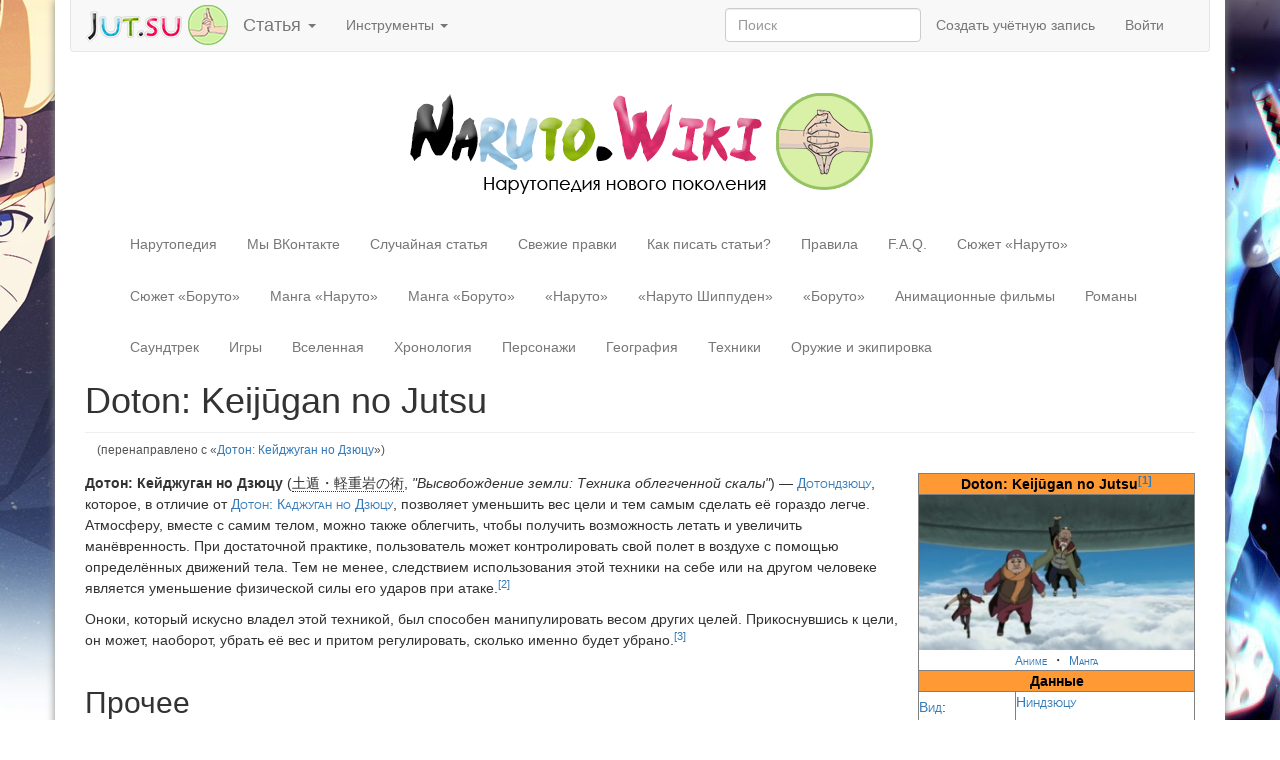

--- FILE ---
content_type: text/html; charset=UTF-8
request_url: https://naruto.wiki/%D0%94%D0%BE%D1%82%D0%BE%D0%BD:_%D0%9A%D0%B5%D0%B9%D0%B4%D0%B6%D1%83%D0%B3%D0%B0%D0%BD_%D0%BD%D0%BE_%D0%94%D0%B7%D1%8E%D1%86%D1%83
body_size: 18668
content:
<!DOCTYPE html>
<html lang="ru" dir="ltr" class="client-nojs">
<head>
<meta charset="UTF-8"/>
<title>Doton: Keijūgan no Jutsu — Нарутопедия</title>
<meta name="generator" content="MediaWiki 1.24.2"/>
<link rel="shortcut icon" href="/favicon.ico" type="image/x-icon"/>
<link rel="icon" href="/favicon.ico" type="image/x-icon"/>
<link rel="search" type="application/opensearchdescription+xml" href="/w/opensearch_desc.php" title="Нарутопедия (ru)"/>
<link rel="alternate" hreflang="x-default" href="/Doton:_Keij%C5%ABgan_no_Jutsu"/>
<link rel="alternate" type="application/atom+xml" title="Нарутопедия — Atom-лента" href="/w/index.php?title=%D0%A1%D0%BB%D1%83%D0%B6%D0%B5%D0%B1%D0%BD%D0%B0%D1%8F:%D0%A1%D0%B2%D0%B5%D0%B6%D0%B8%D0%B5_%D0%BF%D1%80%D0%B0%D0%B2%D0%BA%D0%B8&amp;feed=atom"/>
<link rel="canonical" href="https://naruto.wiki/Doton:_Keij%C5%ABgan_no_Jutsu"/>
<meta name="description" content="Дотон: Кейджуган но Дзюцу (土遁・軽重岩の術, Высвобождение земли: Техника облегченной скалы) — Дотондзюцу, которое, в отличие от Дотон: Каджуган но Дзюцу, позволяет уменьшить вес цели и тем самым сделать её"/>
<meta name="keywords" content="Дотон, Наруто, Оноки, Глава, техники, именно, Нарутопедия, Дзюцу, Мадара, цели, Учиха, Naruto, Shippūden, Эпизод, притом, убрать, наоборот, регулировать, Прикоснувшись, сколько, Прочее, убрано, будет"/>
<!--[if lt IE 7]><style type="text/css">body{behavior:url("https://wiki.jcdn.ru/w/skins/mediawikibootstrap/csshover.min.htc")}</style><![endif]-->
<meta name="viewport" content="width=device-width, initial-scale=1.0">
<link rel="apple-touch-icon" href="/safari_60.png">
<link rel="apple-touch-icon" sizes="76x76" href="/safari_76.png">
<link rel="apple-touch-icon" sizes="120x120" href="/safari_120.png">
<link rel="apple-touch-icon" sizes="152x152" href="/safari_152.png">
<link rel="apple-touch-icon" sizes="167x167" href="/safari_167.png">
<link rel="apple-touch-icon" sizes="180x180" href="/safari_180.png">
<style type="text/css">@media screen{.mw-content-ltr{direction:ltr}.sitedir-ltr input{direction:ltr}input[type="submit"]{direction:ltr}.mw-icon-question:lang(ar),.mw-icon-question:lang(fa),.mw-icon-question:lang(ur){-webkit-transform:scaleX(-1);-ms-transform:scaleX(-1);transform:scaleX(-1)}.mw-content-ltr .thumbcaption{text-align:left}.mw-content-ltr .magnify{float:right}#catlinks{text-align:left}.catlinks-allhidden{display:none}.plainlinks a.external{background:none!important;padding:0!important}.visualClear{clear:both}.mw-content-ltr ul{margin:.3em 0 0 1.6em;padding:0}h1:lang(anp),h1:lang(as),h1:lang(bh),h1:lang(bho),h1:lang(bn),h1:lang(gu),h1:lang(hi),h1:lang(kn),h1:lang(ks),h1:lang(ml),h1:lang(mr),h1:lang(my),h1:lang(mai),h1:lang(ne),h1:lang(new),h1:lang(or),h1:lang(pa),h1:lang(pi),h1:lang(sa),h1:lang(ta),h1:lang(te){line-height:1.6em!important}h2:lang(anp),h3:lang(anp),h4:lang(anp),h5:lang(anp),h6:lang(anp),h2:lang(as),h3:lang(as),h4:lang(as),h5:lang(as),h6:lang(as),h2:lang(bho),h3:lang(bho),h4:lang(bho),h5:lang(bho),h6:lang(bho),h2:lang(bh),h3:lang(bh),h4:lang(bh),h5:lang(bh),h6:lang(bh),h2:lang(bn),h3:lang(bn),h4:lang(bn),h5:lang(bn),h6:lang(bn),h2:lang(gu),h3:lang(gu),h4:lang(gu),h5:lang(gu),h6:lang(gu),h2:lang(hi),h3:lang(hi),h4:lang(hi),h5:lang(hi),h6:lang(hi),h2:lang(kn),h3:lang(kn),h4:lang(kn),h5:lang(kn),h6:lang(kn),h2:lang(ks),h3:lang(ks),h4:lang(ks),h5:lang(ks),h6:lang(ks),h2:lang(ml),h3:lang(ml),h4:lang(ml),h5:lang(ml),h6:lang(ml),h2:lang(mr),h3:lang(mr),h4:lang(mr),h5:lang(mr),h6:lang(mr),h2:lang(my),h3:lang(my),h4:lang(my),h5:lang(my),h6:lang(my),h2:lang(mai),h3:lang(mai),h4:lang(mai),h5:lang(mai),h6:lang(mai),h2:lang(ne),h3:lang(ne),h4:lang(ne),h5:lang(ne),h6:lang(ne),h2:lang(new),h3:lang(new),h4:lang(new),h5:lang(new),h6:lang(new),h2:lang(or),h3:lang(or),h4:lang(or),h5:lang(or),h6:lang(or),h2:lang(pa),h3:lang(pa),h4:lang(pa),h5:lang(pa),h6:lang(pa),h2:lang(pi),h3:lang(pi),h4:lang(pi),h5:lang(pi),h6:lang(pi),h2:lang(sa),h3:lang(sa),h4:lang(sa),h5:lang(sa),h6:lang(sa),h2:lang(ta),h3:lang(ta),h4:lang(ta),h5:lang(ta),h6:lang(ta),h2:lang(te),h3:lang(te),h4:lang(te),h5:lang(te),h6:lang(te){line-height:1.2em}ol:lang(bcc) li,ol:lang(bqi) li,ol:lang(fa) li,ol:lang(glk) li,ol:lang(kk-arab) li,ol:lang(mzn) li{list-style-type:-moz-persian;list-style-type:persian}ol:lang(ckb) li{list-style-type:-moz-arabic-indic;list-style-type:arabic-indic}ol:lang(hi) li,ol:lang(mr) li{list-style-type:-moz-devanagari;list-style-type:devanagari}ol:lang(as) li,ol:lang(bn) li{list-style-type:-moz-bengali;list-style-type:bengali}ol:lang(or) li{list-style-type:-moz-oriya;list-style-type:oriya}div.tright,div.floatright{clear:right;float:right}div.floatleft{float:left;clear:left}div.floatright,div.floatleft{position:relative}.mw-jump,#jump-to-nav{overflow:hidden;height:0;zoom:1}.printfooter{display:none}#jump-to-nav{-moz-user-select:none;-webkit-user-select:none;-ms-user-select:none;user-select:none}a{text-decoration:none;color:#0645ad;background:none}a:visited{color:#0b0080}a:active{color:#faa700}a:hover,a:focus{text-decoration:underline}img{border:none;vertical-align:middle}hr{height:1px;color:#aaa;background-color:#aaa;border:0;margin:.2em 0}h1,h2{color:#000;background:none;font-weight:normal;margin:0;overflow:hidden;padding-top:.5em;padding-bottom:.17em;border-bottom:1px solid #aaa}h1{font-size:188%}h2{font-size:150%}h1,h2{margin-bottom:.6em}p{margin:.4em 0 .5em 0;line-height:1.5em}p img{margin:0}ul{line-height:1.5em;list-style-type:square;margin:.3em 0 0 1.6em;padding:0}li{margin-bottom:.1em}table{font-size:100%}form{border:none;margin:0}.center{width:100%;text-align:center}*.center *{margin-left:auto;margin-right:auto}div.floatright{margin:0 0 .5em .5em;border:0}div.floatleft{margin:0 .5em .5em 0;border:0}div.thumb{margin-bottom:.5em;width:auto;background-color:transparent}div.thumbinner{border:1px solid #ccc;padding:3px;background-color:#f9f9f9;font-size:94%;text-align:center;overflow:hidden}html .thumbimage{border:1px solid #ccc}html .thumbcaption{border:none;line-height:1.4em;padding:3px;font-size:94%;text-align:left}div.magnify{float:right;margin-left:3px}.mw-content-ltr .thumbcaption{text-align:left}.mw-content-ltr .magnify{float:right;margin-left:3px;margin-right:0}div.tright{margin:.5em 0 1.3em 1.4em}.catlinks{border:1px solid #aaa;background-color:#f9f9f9;padding:5px;margin-top:1em;clear:both}.firstHeading{margin-bottom:.1em;line-height:1.2em;padding-bottom:0}#jump-to-nav{margin-top:-1.4em;margin-bottom:1.4em}#contentSub{font-size:84%;line-height:1.2em;margin:0 0 1.4em 1em;color:#545454;width:auto}}.mw-ui-button-group > *:not(:first-child){border-left:none}@media screen{html{font-family:sans-serif;-webkit-text-size-adjust:100%;-ms-text-size-adjust:100%}body{margin:0}nav,section{display:block}audio:not([controls]){display:none;height:0}a{background-color:transparent}a:active,a:hover{outline:0}b,strong{font-weight:700}h1{margin:.67em 0;font-size:2em}small{font-size:80%}img{border:0}svg:not(:root){overflow:hidden}hr{height:0;-webkit-box-sizing:content-box;-moz-box-sizing:content-box;box-sizing:content-box}button,input{margin:0;font:inherit;color:inherit}button{overflow:visible}button{text-transform:none}button,input[type="submit"]{-webkit-appearance:button;cursor:pointer}button::-moz-focus-inner,input::-moz-focus-inner{padding:0;border:0}input{line-height:normal}input[type="search"]{-webkit-box-sizing:content-box;-moz-box-sizing:content-box;box-sizing:content-box;-webkit-appearance:textfield}input[type="search"]::-webkit-search-cancel-button,input[type="search"]::-webkit-search-decoration{-webkit-appearance:none}table{border-spacing:0;border-collapse:collapse}td,th{padding:0}@media print{*,:after,:before{color:#000!important;text-shadow:none!important;background:0 0!important;-webkit-box-shadow:none!important;box-shadow:none!important}a,a:visited{text-decoration:underline}a[href]:after{content:" (" attr(href) ")"}abbr[title]:after{content:" (" attr(title) ")"}a[href^="javascript:"]:after,a[href^="#"]:after{content:""}blockquote,pre{border:1px solid #999;page-break-inside:avoid}thead{display:table-header-group}img,tr{page-break-inside:avoid}img{max-width:100%!important}h2,h3,p{orphans:3;widows:3}h2,h3{page-break-after:avoid}select{background:#fff!important}.navbar{display:none}.btn>.caret,.dropup>.btn>.caret{border-top-color:#000!important}.label{border:1px solid #000}.table{border-collapse:collapse!important}.table td,.table th{background-color:#fff!important}.table-bordered td,.table-bordered th{border:1px solid #ddd!important}}*{-webkit-box-sizing:border-box;-moz-box-sizing:border-box;box-sizing:border-box}:after,:before{-webkit-box-sizing:border-box;-moz-box-sizing:border-box;box-sizing:border-box}html{font-size:10px;-webkit-tap-highlight-color:rgba(0,0,0,0)}body{font-family:"Helvetica Neue",Helvetica,Arial,sans-serif;font-size:14px;line-height:1.42857143;color:#333;background-color:#fff}button,input{font-family:inherit;font-size:inherit;line-height:inherit}a{color:#337ab7;text-decoration:none}a:focus,a:hover{color:#23527c;text-decoration:underline}a:focus{outline:thin dotted;outline:5px auto -webkit-focus-ring-color;outline-offset:-2px}img{vertical-align:middle}hr{margin-top:20px;margin-bottom:20px;border:0;border-top:1px solid #eee}.sr-only{position:absolute;width:1px;height:1px;padding:0;margin:-1px;overflow:hidden;clip:rect(0,0,0,0);border:0}[role="button"]{cursor:pointer}h1,h2{font-family:inherit;font-weight:500;line-height:1.1;color:inherit}h1,h2{margin-top:20px;margin-bottom:10px}h1{font-size:36px}h2{font-size:30px}p{margin:0 0 10px}@media (min-width:768px){.lead{font-size:21px}}small{font-size:85%}.text-center{text-align:center}.page-header{padding-bottom:9px;margin:40px 0 20px;border-bottom:1px solid #eee}ul{margin-top:0;margin-bottom:10px}ul ul{margin-bottom:0}.list-inline{padding-left:0;margin-left:-5px;list-style:none}.list-inline>li{display:inline-block;padding-right:5px;padding-left:5px}@media (min-width:768px){.dl-horizontal dt{float:left;width:160px;overflow:hidden;clear:left;text-align:right;text-overflow:ellipsis;white-space:nowrap}.dl-horizontal dd{margin-left:180px}}.container{padding-right:15px;padding-left:15px;margin-right:auto;margin-left:auto}@media (min-width:768px){.container{width:750px}}@media (min-width:992px){.container{width:970px}}@media (min-width:1200px){.container{width:1170px}}.container-fluid{padding-right:15px;padding-left:15px;margin-right:auto;margin-left:auto}.row{margin-right:-15px;margin-left:-15px}.col-lg-10,.col-lg-12,.col-lg-2,.col-lg-8,.col-md-10,.col-md-12,.col-md-2,.col-md-8,.col-sm-10,.col-sm-12,.col-sm-2,.col-sm-8{position:relative;min-height:1px;padding-right:15px;padding-left:15px}@media (min-width:768px){.col-sm-1,.col-sm-10,.col-sm-11,.col-sm-12,.col-sm-2,.col-sm-3,.col-sm-4,.col-sm-5,.col-sm-6,.col-sm-7,.col-sm-8,.col-sm-9{float:left}.col-sm-12{width:100%}.col-sm-11{width:91.66666667%}.col-sm-10{width:83.33333333%}.col-sm-9{width:75%}.col-sm-8{width:66.66666667%}.col-sm-7{width:58.33333333%}.col-sm-6{width:50%}.col-sm-5{width:41.66666667%}.col-sm-4{width:33.33333333%}.col-sm-3{width:25%}.col-sm-2{width:16.66666667%}.col-sm-1{width:8.33333333%}.col-sm-pull-12{right:100%}.col-sm-pull-11{right:91.66666667%}.col-sm-pull-10{right:83.33333333%}.col-sm-pull-9{right:75%}.col-sm-pull-8{right:66.66666667%}.col-sm-pull-7{right:58.33333333%}.col-sm-pull-6{right:50%}.col-sm-pull-5{right:41.66666667%}.col-sm-pull-4{right:33.33333333%}.col-sm-pull-3{right:25%}.col-sm-pull-2{right:16.66666667%}.col-sm-pull-1{right:8.33333333%}.col-sm-pull-0{right:auto}.col-sm-push-12{left:100%}.col-sm-push-11{left:91.66666667%}.col-sm-push-10{left:83.33333333%}.col-sm-push-9{left:75%}.col-sm-push-8{left:66.66666667%}.col-sm-push-7{left:58.33333333%}.col-sm-push-6{left:50%}.col-sm-push-5{left:41.66666667%}.col-sm-push-4{left:33.33333333%}.col-sm-push-3{left:25%}.col-sm-push-2{left:16.66666667%}.col-sm-push-1{left:8.33333333%}.col-sm-push-0{left:auto}.col-sm-offset-12{margin-left:100%}.col-sm-offset-11{margin-left:91.66666667%}.col-sm-offset-10{margin-left:83.33333333%}.col-sm-offset-9{margin-left:75%}.col-sm-offset-8{margin-left:66.66666667%}.col-sm-offset-7{margin-left:58.33333333%}.col-sm-offset-6{margin-left:50%}.col-sm-offset-5{margin-left:41.66666667%}.col-sm-offset-4{margin-left:33.33333333%}.col-sm-offset-3{margin-left:25%}.col-sm-offset-2{margin-left:16.66666667%}.col-sm-offset-1{margin-left:8.33333333%}.col-sm-offset-0{margin-left:0}}@media (min-width:992px){.col-md-1,.col-md-10,.col-md-11,.col-md-12,.col-md-2,.col-md-3,.col-md-4,.col-md-5,.col-md-6,.col-md-7,.col-md-8,.col-md-9{float:left}.col-md-12{width:100%}.col-md-11{width:91.66666667%}.col-md-10{width:83.33333333%}.col-md-9{width:75%}.col-md-8{width:66.66666667%}.col-md-7{width:58.33333333%}.col-md-6{width:50%}.col-md-5{width:41.66666667%}.col-md-4{width:33.33333333%}.col-md-3{width:25%}.col-md-2{width:16.66666667%}.col-md-1{width:8.33333333%}.col-md-pull-12{right:100%}.col-md-pull-11{right:91.66666667%}.col-md-pull-10{right:83.33333333%}.col-md-pull-9{right:75%}.col-md-pull-8{right:66.66666667%}.col-md-pull-7{right:58.33333333%}.col-md-pull-6{right:50%}.col-md-pull-5{right:41.66666667%}.col-md-pull-4{right:33.33333333%}.col-md-pull-3{right:25%}.col-md-pull-2{right:16.66666667%}.col-md-pull-1{right:8.33333333%}.col-md-pull-0{right:auto}.col-md-push-12{left:100%}.col-md-push-11{left:91.66666667%}.col-md-push-10{left:83.33333333%}.col-md-push-9{left:75%}.col-md-push-8{left:66.66666667%}.col-md-push-7{left:58.33333333%}.col-md-push-6{left:50%}.col-md-push-5{left:41.66666667%}.col-md-push-4{left:33.33333333%}.col-md-push-3{left:25%}.col-md-push-2{left:16.66666667%}.col-md-push-1{left:8.33333333%}.col-md-push-0{left:auto}.col-md-offset-12{margin-left:100%}.col-md-offset-11{margin-left:91.66666667%}.col-md-offset-10{margin-left:83.33333333%}.col-md-offset-9{margin-left:75%}.col-md-offset-8{margin-left:66.66666667%}.col-md-offset-7{margin-left:58.33333333%}.col-md-offset-6{margin-left:50%}.col-md-offset-5{margin-left:41.66666667%}.col-md-offset-4{margin-left:33.33333333%}.col-md-offset-3{margin-left:25%}.col-md-offset-2{margin-left:16.66666667%}.col-md-offset-1{margin-left:8.33333333%}.col-md-offset-0{margin-left:0}}@media (min-width:1200px){.col-lg-1,.col-lg-10,.col-lg-11,.col-lg-12,.col-lg-2,.col-lg-3,.col-lg-4,.col-lg-5,.col-lg-6,.col-lg-7,.col-lg-8,.col-lg-9{float:left}.col-lg-12{width:100%}.col-lg-11{width:91.66666667%}.col-lg-10{width:83.33333333%}.col-lg-9{width:75%}.col-lg-8{width:66.66666667%}.col-lg-7{width:58.33333333%}.col-lg-6{width:50%}.col-lg-5{width:41.66666667%}.col-lg-4{width:33.33333333%}.col-lg-3{width:25%}.col-lg-2{width:16.66666667%}.col-lg-1{width:8.33333333%}.col-lg-pull-12{right:100%}.col-lg-pull-11{right:91.66666667%}.col-lg-pull-10{right:83.33333333%}.col-lg-pull-9{right:75%}.col-lg-pull-8{right:66.66666667%}.col-lg-pull-7{right:58.33333333%}.col-lg-pull-6{right:50%}.col-lg-pull-5{right:41.66666667%}.col-lg-pull-4{right:33.33333333%}.col-lg-pull-3{right:25%}.col-lg-pull-2{right:16.66666667%}.col-lg-pull-1{right:8.33333333%}.col-lg-pull-0{right:auto}.col-lg-push-12{left:100%}.col-lg-push-11{left:91.66666667%}.col-lg-push-10{left:83.33333333%}.col-lg-push-9{left:75%}.col-lg-push-8{left:66.66666667%}.col-lg-push-7{left:58.33333333%}.col-lg-push-6{left:50%}.col-lg-push-5{left:41.66666667%}.col-lg-push-4{left:33.33333333%}.col-lg-push-3{left:25%}.col-lg-push-2{left:16.66666667%}.col-lg-push-1{left:8.33333333%}.col-lg-push-0{left:auto}.col-lg-offset-12{margin-left:100%}.col-lg-offset-11{margin-left:91.66666667%}.col-lg-offset-10{margin-left:83.33333333%}.col-lg-offset-9{margin-left:75%}.col-lg-offset-8{margin-left:66.66666667%}.col-lg-offset-7{margin-left:58.33333333%}.col-lg-offset-6{margin-left:50%}.col-lg-offset-5{margin-left:41.66666667%}.col-lg-offset-4{margin-left:33.33333333%}.col-lg-offset-3{margin-left:25%}.col-lg-offset-2{margin-left:16.66666667%}.col-lg-offset-1{margin-left:8.33333333%}.col-lg-offset-0{margin-left:0}}table{background-color:transparent}th{text-align:left}.table-striped>tbody>tr:nth-of-type(odd){background-color:#f9f9f9}@media screen and (max-width:767px){.table-responsive{width:100%;margin-bottom:15px;overflow-y:hidden;-ms-overflow-style:-ms-autohiding-scrollbar;border:1px solid #ddd}.table-responsive>.table{margin-bottom:0}.table-responsive>.table>tbody>tr>td,.table-responsive>.table>tbody>tr>th,.table-responsive>.table>tfoot>tr>td,.table-responsive>.table>tfoot>tr>th,.table-responsive>.table>thead>tr>td,.table-responsive>.table>thead>tr>th{white-space:nowrap}.table-responsive>.table-bordered{border:0}.table-responsive>.table-bordered>tbody>tr>td:first-child,.table-responsive>.table-bordered>tbody>tr>th:first-child,.table-responsive>.table-bordered>tfoot>tr>td:first-child,.table-responsive>.table-bordered>tfoot>tr>th:first-child,.table-responsive>.table-bordered>thead>tr>td:first-child,.table-responsive>.table-bordered>thead>tr>th:first-child{border-left:0}.table-responsive>.table-bordered>tbody>tr>td:last-child,.table-responsive>.table-bordered>tbody>tr>th:last-child,.table-responsive>.table-bordered>tfoot>tr>td:last-child,.table-responsive>.table-bordered>tfoot>tr>th:last-child,.table-responsive>.table-bordered>thead>tr>td:last-child,.table-responsive>.table-bordered>thead>tr>th:last-child{border-right:0}.table-responsive>.table-bordered>tbody>tr:last-child>td,.table-responsive>.table-bordered>tbody>tr:last-child>th,.table-responsive>.table-bordered>tfoot>tr:last-child>td,.table-responsive>.table-bordered>tfoot>tr:last-child>th{border-bottom:0}}input[type="search"]{-webkit-box-sizing:border-box;-moz-box-sizing:border-box;box-sizing:border-box}.form-control{display:block;width:100%;height:34px;padding:6px 12px;font-size:14px;line-height:1.42857143;color:#555;background-color:#fff;background-image:none;border:1px solid #ccc;border-radius:4px;-webkit-box-shadow:inset 0 1px 1px rgba(0,0,0,.075);box-shadow:inset 0 1px 1px rgba(0,0,0,.075);-webkit-transition:border-color ease-in-out .15s , -webkit-box-shadow ease-in-out .15s;-o-transition:border-color ease-in-out .15s , box-shadow ease-in-out .15s;transition:border-color ease-in-out .15s , box-shadow ease-in-out .15s}.form-control:focus{border-color:#66afe9;outline:0;-webkit-box-shadow:inset 0 1px 1px rgba(0,0,0,.075) , 0 0 8px rgba(102,175,233,.6);box-shadow:inset 0 1px 1px rgba(0,0,0,.075) , 0 0 8px rgba(102,175,233,.6)}.form-control::-moz-placeholder{color:#999;opacity:1}.form-control:-ms-input-placeholder{color:#999}.form-control::-webkit-input-placeholder{color:#999}input[type="search"]{-webkit-appearance:none}@media screen and (-webkit-min-device-pixel-ratio:0){input[type=date],input[type=time],input[type=datetime-local],input[type=month]{line-height:34px}.input-group-sm input[type=date],.input-group-sm input[type=time],.input-group-sm input[type=datetime-local],.input-group-sm input[type=month],input[type=date].input-sm,input[type=time].input-sm,input[type=datetime-local].input-sm,input[type=month].input-sm{line-height:30px}.input-group-lg input[type=date],.input-group-lg input[type=time],.input-group-lg input[type=datetime-local],.input-group-lg input[type=month],input[type=date].input-lg,input[type=time].input-lg,input[type=datetime-local].input-lg,input[type=month].input-lg{line-height:46px}}.has-feedback label~.form-control-feedback{top:25px}.has-feedback label.sr-only~.form-control-feedback{top:0}@media (min-width:768px){.form-inline .form-group{display:inline-block;margin-bottom:0;vertical-align:middle}.form-inline .form-control{display:inline-block;width:auto;vertical-align:middle}.form-inline .form-control-static{display:inline-block}.form-inline .input-group{display:inline-table;vertical-align:middle}.form-inline .input-group .form-control,.form-inline .input-group .input-group-addon,.form-inline .input-group .input-group-btn{width:auto}.form-inline .input-group>.form-control{width:100%}.form-inline .control-label{margin-bottom:0;vertical-align:middle}.form-inline .checkbox,.form-inline .radio{display:inline-block;margin-top:0;margin-bottom:0;vertical-align:middle}.form-inline .checkbox label,.form-inline .radio label{padding-left:0}.form-inline .checkbox input[type=checkbox],.form-inline .radio input[type=radio]{position:relative;margin-left:0}.form-inline .has-feedback .form-control-feedback{top:0}}@media (min-width:768px){.form-horizontal .control-label{padding-top:7px;margin-bottom:0;text-align:right}}@media (min-width:768px){.form-horizontal .form-group-lg .control-label{padding-top:14.33px}}@media (min-width:768px){.form-horizontal .form-group-sm .control-label{padding-top:6px}}.btn{display:inline-block;padding:6px 12px;margin-bottom:0;font-size:14px;font-weight:400;line-height:1.42857143;text-align:center;white-space:nowrap;vertical-align:middle;-ms-touch-action:manipulation;touch-action:manipulation;cursor:pointer;-webkit-user-select:none;-moz-user-select:none;-ms-user-select:none;user-select:none;background-image:none;border:1px solid transparent;border-radius:4px}.btn:active:focus,.btn:focus{outline:thin dotted;outline:5px auto -webkit-focus-ring-color;outline-offset:-2px}.btn:focus,.btn:hover{color:#333;text-decoration:none}.btn:active{background-image:none;outline:0;-webkit-box-shadow:inset 0 3px 5px rgba(0,0,0,.125);box-shadow:inset 0 3px 5px rgba(0,0,0,.125)}.collapse{display:none}.caret{display:inline-block;width:0;height:0;margin-left:2px;vertical-align:middle;border-top:4px dashed;border-right:4px solid transparent;border-left:4px solid transparent}.dropdown{position:relative}.dropdown-toggle:focus{outline:0}.dropdown-menu{position:absolute;top:100%;left:0;z-index:1000;display:none;float:left;min-width:160px;padding:5px 0;margin:2px 0 0;font-size:14px;text-align:left;list-style:none;background-color:#fff;-webkit-background-clip:padding-box;background-clip:padding-box;border:1px solid #ccc;border:1px solid rgba(0,0,0,.15);border-radius:4px;-webkit-box-shadow:0 6px 12px rgba(0,0,0,.175);box-shadow:0 6px 12px rgba(0,0,0,.175)}.dropdown-menu .divider{height:1px;margin:9px 0;overflow:hidden;background-color:#e5e5e5}.dropdown-menu>li>a{display:block;padding:3px 20px;clear:both;font-weight:400;line-height:1.42857143;color:#333;white-space:nowrap}.dropdown-menu>li>a:focus,.dropdown-menu>li>a:hover{color:#262626;text-decoration:none;background-color:#f5f5f5}@media (min-width:768px){.navbar-right .dropdown-menu{right:0;left:auto}.navbar-right .dropdown-menu-left{right:auto;left:0}}.btn-group>.btn:not(:first-child):not(:last-child):not(.dropdown-toggle){border-radius:0}.btn-group>.btn:first-child:not(:last-child):not(.dropdown-toggle){border-top-right-radius:0;border-bottom-right-radius:0}.btn-group>.btn:last-child:not(:first-child),.btn-group>.dropdown-toggle:not(:first-child){border-top-left-radius:0;border-bottom-left-radius:0}.btn-group>.btn-group:not(:first-child):not(:last-child)>.btn{border-radius:0}.btn-group>.btn-group:first-child:not(:last-child)>.btn:last-child,.btn-group>.btn-group:first-child:not(:last-child)>.dropdown-toggle{border-top-right-radius:0;border-bottom-right-radius:0}.btn-group>.btn-group:last-child:not(:first-child)>.btn:first-child{border-top-left-radius:0;border-bottom-left-radius:0}.btn-group-vertical>.btn:not(:first-child):not(:last-child){border-radius:0}.btn-group-vertical>.btn:first-child:not(:last-child){border-top-right-radius:4px;border-bottom-right-radius:0;border-bottom-left-radius:0}.btn-group-vertical>.btn:last-child:not(:first-child){border-top-left-radius:0;border-top-right-radius:0;border-bottom-left-radius:4px}.btn-group-vertical>.btn-group:not(:first-child):not(:last-child)>.btn{border-radius:0}.btn-group-vertical>.btn-group:first-child:not(:last-child)>.btn:last-child,.btn-group-vertical>.btn-group:first-child:not(:last-child)>.dropdown-toggle{border-bottom-right-radius:0;border-bottom-left-radius:0}.btn-group-vertical>.btn-group:last-child:not(:first-child)>.btn:first-child{border-top-left-radius:0;border-top-right-radius:0}.input-group .form-control:not(:first-child):not(:last-child),.input-group-addon:not(:first-child):not(:last-child),.input-group-btn:not(:first-child):not(:last-child){border-radius:0}.input-group .form-control:first-child,.input-group-addon:first-child,.input-group-btn:first-child>.btn,.input-group-btn:first-child>.btn-group>.btn,.input-group-btn:first-child>.dropdown-toggle,.input-group-btn:last-child>.btn-group:not(:last-child)>.btn,.input-group-btn:last-child>.btn:not(:last-child):not(.dropdown-toggle){border-top-right-radius:0;border-bottom-right-radius:0}.input-group .form-control:last-child,.input-group-addon:last-child,.input-group-btn:first-child>.btn-group:not(:first-child)>.btn,.input-group-btn:first-child>.btn:not(:first-child),.input-group-btn:last-child>.btn,.input-group-btn:last-child>.btn-group>.btn,.input-group-btn:last-child>.dropdown-toggle{border-top-left-radius:0;border-bottom-left-radius:0}.nav{padding-left:0;margin-bottom:0;list-style:none}.nav>li{position:relative;display:block}.nav>li>a{position:relative;display:block;padding:10px 15px}.nav>li>a:focus,.nav>li>a:hover{text-decoration:none;background-color:#eee}@media (min-width:768px){.nav-tabs.nav-justified>li{display:table-cell;width:1%}.nav-tabs.nav-justified>li>a{margin-bottom:0}}@media (min-width:768px){.nav-tabs.nav-justified>li>a{border-bottom:1px solid #ddd;border-radius:4px 4px 0 0}.nav-tabs.nav-justified>.active>a,.nav-tabs.nav-justified>.active>a:focus,.nav-tabs.nav-justified>.active>a:hover{border-bottom-color:#fff}}@media (min-width:768px){.nav-justified>li{display:table-cell;width:1%}.nav-justified>li>a{margin-bottom:0}}@media (min-width:768px){.nav-tabs-justified>li>a{border-bottom:1px solid #ddd;border-radius:4px 4px 0 0}.nav-tabs-justified>.active>a,.nav-tabs-justified>.active>a:focus,.nav-tabs-justified>.active>a:hover{border-bottom-color:#fff}}.navbar{position:relative;min-height:50px;margin-bottom:20px;border:1px solid transparent}@media (min-width:768px){.navbar{border-radius:4px}}@media (min-width:768px){.navbar-header{float:left}}.navbar-collapse{padding-right:15px;padding-left:15px;overflow-x:visible;-webkit-overflow-scrolling:touch;border-top:1px solid transparent;-webkit-box-shadow:inset 0 1px 0 rgba(255,255,255,.1);box-shadow:inset 0 1px 0 rgba(255,255,255,.1)}@media (min-width:768px){.navbar-collapse{width:auto;border-top:0;-webkit-box-shadow:none;box-shadow:none}.navbar-collapse.collapse{display:block!important;height:auto!important;padding-bottom:0;overflow:visible!important}.navbar-collapse.in{overflow-y:visible}.navbar-fixed-bottom .navbar-collapse,.navbar-fixed-top .navbar-collapse,.navbar-static-top .navbar-collapse{padding-right:0;padding-left:0}}@media (max-device-width:480px)and (orientation:landscape){.navbar-fixed-bottom .navbar-collapse,.navbar-fixed-top .navbar-collapse{max-height:200px}}.container-fluid>.navbar-collapse,.container-fluid>.navbar-header{margin-right:-15px;margin-left:-15px}@media (min-width:768px){.container-fluid>.navbar-collapse,.container-fluid>.navbar-header,.container>.navbar-collapse,.container>.navbar-header{margin-right:0;margin-left:0}}@media (min-width:768px){.navbar-static-top{border-radius:0}}@media (min-width:768px){.navbar-fixed-bottom,.navbar-fixed-top{border-radius:0}}.navbar-brand{float:left;height:50px;padding:15px 15px;font-size:18px;line-height:20px}.navbar-brand:focus,.navbar-brand:hover{text-decoration:none}@media (min-width:768px){.navbar>.container .navbar-brand,.navbar>.container-fluid .navbar-brand{margin-left:-15px}}.navbar-toggle{position:relative;float:right;padding:9px 10px;margin-top:8px;margin-right:15px;margin-bottom:8px;background-color:transparent;background-image:none;border:1px solid transparent;border-radius:4px}.navbar-toggle:focus{outline:0}.navbar-toggle .icon-bar{display:block;width:22px;height:2px;border-radius:1px}.navbar-toggle .icon-bar+.icon-bar{margin-top:4px}@media (min-width:768px){.navbar-toggle{display:none}}.navbar-nav{margin:7.5px -15px}.navbar-nav>li>a{padding-top:10px;padding-bottom:10px;line-height:20px}@media (max-width:767px){.navbar-nav .open .dropdown-menu{position:static;float:none;width:auto;margin-top:0;background-color:transparent;border:0;-webkit-box-shadow:none;box-shadow:none}.navbar-nav .open .dropdown-menu .dropdown-header,.navbar-nav .open .dropdown-menu>li>a{padding:5px 15px 5px 25px}.navbar-nav .open .dropdown-menu>li>a{line-height:20px}.navbar-nav .open .dropdown-menu>li>a:focus,.navbar-nav .open .dropdown-menu>li>a:hover{background-image:none}}@media (min-width:768px){.navbar-nav{float:left;margin:0}.navbar-nav>li{float:left}.navbar-nav>li>a{padding-top:15px;padding-bottom:15px}}.navbar-form{padding:10px 15px;margin-top:8px;margin-right:-15px;margin-bottom:8px;margin-left:-15px;border-top:1px solid transparent;border-bottom:1px solid transparent;-webkit-box-shadow:inset 0 1px 0 rgba(255,255,255,.1) , 0 1px 0 rgba(255,255,255,.1);box-shadow:inset 0 1px 0 rgba(255,255,255,.1) , 0 1px 0 rgba(255,255,255,.1)}@media (min-width:768px){.navbar-form .form-group{display:inline-block;margin-bottom:0;vertical-align:middle}.navbar-form .form-control{display:inline-block;width:auto;vertical-align:middle}.navbar-form .form-control-static{display:inline-block}.navbar-form .input-group{display:inline-table;vertical-align:middle}.navbar-form .input-group .form-control,.navbar-form .input-group .input-group-addon,.navbar-form .input-group .input-group-btn{width:auto}.navbar-form .input-group>.form-control{width:100%}.navbar-form .control-label{margin-bottom:0;vertical-align:middle}.navbar-form .checkbox,.navbar-form .radio{display:inline-block;margin-top:0;margin-bottom:0;vertical-align:middle}.navbar-form .checkbox label,.navbar-form .radio label{padding-left:0}.navbar-form .checkbox input[type=checkbox],.navbar-form .radio input[type=radio]{position:relative;margin-left:0}.navbar-form .has-feedback .form-control-feedback{top:0}}@media (max-width:767px){.navbar-form .form-group{margin-bottom:5px}.navbar-form .form-group:last-child{margin-bottom:0}}@media (min-width:768px){.navbar-form{width:auto;padding-top:0;padding-bottom:0;margin-right:0;margin-left:0;border:0;-webkit-box-shadow:none;box-shadow:none}}.navbar-nav>li>.dropdown-menu{margin-top:0;border-top-left-radius:0;border-top-right-radius:0}@media (min-width:768px){.navbar-text{float:left;margin-right:15px;margin-left:15px}}@media (min-width:768px){.navbar-left{float:left!important}.navbar-right{float:right!important;margin-right:-15px}.navbar-right~.navbar-right{margin-right:0}}.navbar-default{background-color:#f8f8f8;border-color:#e7e7e7}.navbar-default .navbar-brand{color:#777}.navbar-default .navbar-brand:focus,.navbar-default .navbar-brand:hover{color:#5e5e5e;background-color:transparent}.navbar-default .navbar-nav>li>a{color:#777}.navbar-default .navbar-nav>li>a:focus,.navbar-default .navbar-nav>li>a:hover{color:#333;background-color:transparent}.navbar-default .navbar-nav>.active>a,.navbar-default .navbar-nav>.active>a:focus,.navbar-default .navbar-nav>.active>a:hover{color:#555;background-color:#e7e7e7}.navbar-default .navbar-toggle{border-color:#ddd}.navbar-default .navbar-toggle:focus,.navbar-default .navbar-toggle:hover{background-color:#ddd}.navbar-default .navbar-toggle .icon-bar{background-color:#888}.navbar-default .navbar-collapse,.navbar-default .navbar-form{border-color:#e7e7e7}@media (max-width:767px){.navbar-default .navbar-nav .open .dropdown-menu>li>a{color:#777}.navbar-default .navbar-nav .open .dropdown-menu>li>a:focus,.navbar-default .navbar-nav .open .dropdown-menu>li>a:hover{color:#333;background-color:transparent}.navbar-default .navbar-nav .open .dropdown-menu>.active>a,.navbar-default .navbar-nav .open .dropdown-menu>.active>a:focus,.navbar-default .navbar-nav .open .dropdown-menu>.active>a:hover{color:#555;background-color:#e7e7e7}.navbar-default .navbar-nav .open .dropdown-menu>.disabled>a,.navbar-default .navbar-nav .open .dropdown-menu>.disabled>a:focus,.navbar-default .navbar-nav .open .dropdown-menu>.disabled>a:hover{color:#ccc;background-color:transparent}}@media (max-width:767px){.navbar-inverse .navbar-nav .open .dropdown-menu>.dropdown-header{border-color:#080808}.navbar-inverse .navbar-nav .open .dropdown-menu .divider{background-color:#080808}.navbar-inverse .navbar-nav .open .dropdown-menu>li>a{color:#9d9d9d}.navbar-inverse .navbar-nav .open .dropdown-menu>li>a:focus,.navbar-inverse .navbar-nav .open .dropdown-menu>li>a:hover{color:#fff;background-color:transparent}.navbar-inverse .navbar-nav .open .dropdown-menu>.active>a,.navbar-inverse .navbar-nav .open .dropdown-menu>.active>a:focus,.navbar-inverse .navbar-nav .open .dropdown-menu>.active>a:hover{color:#fff;background-color:#080808}.navbar-inverse .navbar-nav .open .dropdown-menu>.disabled>a,.navbar-inverse .navbar-nav .open .dropdown-menu>.disabled>a:focus,.navbar-inverse .navbar-nav .open .dropdown-menu>.disabled>a:hover{color:#444;background-color:transparent}}@media screen and (min-width:768px){.jumbotron{padding:48px 0}.container .jumbotron,.container-fluid .jumbotron{padding-right:60px;padding-left:60px}.jumbotron .h1,.jumbotron h1{font-size:63px}}@-webkit-keyframes progress-bar-stripes{from{background-position:40px 0}to{background-position:0 0}}@-o-keyframes progress-bar-stripes{from{background-position:40px 0}to{background-position:0 0}}@keyframes progress-bar-stripes{from{background-position:40px 0}to{background-position:0 0}}@media (min-width:768px){.modal-dialog{width:600px;margin:30px auto}.modal-content{-webkit-box-shadow:0 5px 15px rgba(0,0,0,.5);box-shadow:0 5px 15px rgba(0,0,0,.5)}.modal-sm{width:300px}}@media (min-width:992px){.modal-lg{width:900px}}@media all and (transform-3d),(-webkit-transform-3d){.carousel-inner>.item{-webkit-transition:-webkit-transform .6s ease-in-out;-o-transition:-o-transform .6s ease-in-out;transition:transform .6s ease-in-out;-webkit-backface-visibility:hidden;backface-visibility:hidden;-webkit-perspective:1000;perspective:1000}.carousel-inner>.item.active.right,.carousel-inner>.item.next{left:0;-webkit-transform:translate3d(100%,0,0);transform:translate3d(100%,0,0)}.carousel-inner>.item.active.left,.carousel-inner>.item.prev{left:0;-webkit-transform:translate3d(-100%,0,0);transform:translate3d(-100%,0,0)}.carousel-inner>.item.active,.carousel-inner>.item.next.left,.carousel-inner>.item.prev.right{left:0;-webkit-transform:translate3d(0,0,0);transform:translate3d(0,0,0)}}@media screen and (min-width:768px){.carousel-control .glyphicon-chevron-left,.carousel-control .glyphicon-chevron-right,.carousel-control .icon-next,.carousel-control .icon-prev{width:30px;height:30px;margin-top:-15px;font-size:30px}.carousel-control .glyphicon-chevron-left,.carousel-control .icon-prev{margin-left:-15px}.carousel-control .glyphicon-chevron-right,.carousel-control .icon-next{margin-right:-15px}.carousel-caption{right:20%;left:20%;padding-bottom:30px}.carousel-indicators{bottom:20px}}.clearfix:after,.clearfix:before,.container-fluid:after,.container-fluid:before,.container:after,.container:before,.nav:after,.nav:before,.navbar-collapse:after,.navbar-collapse:before,.navbar-header:after,.navbar-header:before,.navbar:after,.navbar:before,.row:after,.row:before{display:table;content:" "}.clearfix:after,.container-fluid:after,.container:after,.nav:after,.navbar-collapse:after,.navbar-header:after,.navbar:after,.row:after{clear:both}.pull-right{float:right!important}.hidden{display:none!important}@-ms-viewport{width:device-width}.visible-xs{display:none!important}@media (max-width:767px){.visible-xs{display:block!important}table.visible-xs{display:table}tr.visible-xs{display:table-row!important}td.visible-xs,th.visible-xs{display:table-cell!important}}@media (max-width:767px){.visible-xs-block{display:block!important}}@media (max-width:767px){.visible-xs-inline{display:inline!important}}@media (max-width:767px){.visible-xs-inline-block{display:inline-block!important}}@media (min-width:768px)and (max-width:991px){.visible-sm{display:block!important}table.visible-sm{display:table}tr.visible-sm{display:table-row!important}td.visible-sm,th.visible-sm{display:table-cell!important}}@media (min-width:768px)and (max-width:991px){.visible-sm-block{display:block!important}}@media (min-width:768px)and (max-width:991px){.visible-sm-inline{display:inline!important}}@media (min-width:768px)and (max-width:991px){.visible-sm-inline-block{display:inline-block!important}}@media (min-width:992px)and (max-width:1199px){.visible-md{display:block!important}table.visible-md{display:table}tr.visible-md{display:table-row!important}td.visible-md,th.visible-md{display:table-cell!important}}@media (min-width:992px)and (max-width:1199px){.visible-md-block{display:block!important}}@media (min-width:992px)and (max-width:1199px){.visible-md-inline{display:inline!important}}@media (min-width:992px)and (max-width:1199px){.visible-md-inline-block{display:inline-block!important}}@media (min-width:1200px){.visible-lg{display:block!important}table.visible-lg{display:table}tr.visible-lg{display:table-row!important}td.visible-lg,th.visible-lg{display:table-cell!important}}@media (min-width:1200px){.visible-lg-block{display:block!important}}@media (min-width:1200px){.visible-lg-inline{display:inline!important}}@media (min-width:1200px){.visible-lg-inline-block{display:inline-block!important}}@media (max-width:767px){.hidden-xs{display:none!important}}@media (min-width:768px)and (max-width:991px){.hidden-sm{display:none!important}}@media (min-width:992px)and (max-width:1199px){.hidden-md{display:none!important}}@media (min-width:1200px){.hidden-lg{display:none!important}}@media print{.visible-print{display:block!important}table.visible-print{display:table}tr.visible-print{display:table-row!important}td.visible-print,th.visible-print{display:table-cell!important}}@media print{.visible-print-block{display:block!important}}@media print{.visible-print-inline{display:inline!important}}@media print{.visible-print-inline-block{display:inline-block!important}}@media print{.hidden-print{display:none!important}}.pull-right{float:right}@-moz-keyframes spin{0%{-moz-transform:rotate(0deg)}100%{-moz-transform:rotate(359deg)}}@-webkit-keyframes spin{0%{-webkit-transform:rotate(0deg)}100%{-webkit-transform:rotate(359deg)}}@-o-keyframes spin{0%{-o-transform:rotate(0deg)}100%{-o-transform:rotate(359deg)}}@keyframes spin{0%{-webkit-transform:rotate(0deg);transform:rotate(0deg)}100%{-webkit-transform:rotate(359deg);transform:rotate(359deg)}}.center{text-align:center}.center *{margin-left:auto;margin-right:auto}div.thumbinner{background-color:#f9f9f9;border:1px solid #ccc;font-size:94%;overflow:hidden;padding:3px!important;text-align:center}html .thumbcaption{border:medium none;font-size:94%;line-height:1.4em;padding:3px!important}div.floatleft{clear:left;float:left}div.thumb{background-color:rgba(0,0,0,0);margin-bottom:.5em;width:auto}div.tright,div.floatright{clear:right;float:right}div.tright{margin:.5em 0 1.3em 1.4em}#p-logo .logo_image{max-width:100%!important}#p-logo a{background:#fff}#page-header ul{margin-bottom:0}.row{margin-top:0}.nav>li>a:hover,.nav>li>a:focus{background:#eee}#catlinks{padding:0 30px}.mw-content-ltr .thumbcaption{text-align:center}h1#firstHeading{border:none;margin:0;padding:0}#other_language_link{list-style:none}#footer{text-align:center}a:not([name]){cursor:pointer}a:visited{color:#0c2b63}#mw-content-text.mw-content-ltr a{font-variant:small-caps}hr{margin-top:10px;margin-bottom:10px}#main-navbar{margin-bottom:5px}@media (min-width:1200px){#wrapper{box-shadow:0 0px 8px #888888;padding-bottom:40px}.main-navbar{background:none;border:none}}@media (min-width:980px) and (max-width:1199px){#wrapper{box-shadow:0 0px 8px #888888;padding-bottom:40px}.main-navbar{background:none;border:none}}@media (min-width:768px) and (max-width:979px){#wrapper{box-shadow:0 0px 8px #888888;padding-bottom:40px}.main-navbar{background:none;border:none}}@media (max-width:767px){}@media (max-width:480px){#other_language_link{margin:0px;text-align:right;line-height:1;min-height:20px}hr{margin:10px 0px}#innerbodycontent .main-content-section{margin-top:0px}}.row{margin-left:0;margin-right:0}@media only screen and ( max-width:480px ){.container{padding-left:0;padding-right:0}}.col-lg-10{width:100%}.col-lg-offset-1{margin-left:0}#p-logo{margin-bottom:25px;margin-top:20px}#mw-content-text img{max-width:100%;width:auto;height:auto}.main_hello a:visited{color:#333}.main_hello a{color:#333;outline:none;text-decoration:none;border-bottom:1px solid #337ab7}.main_hello a:hover,.main_hello a:focus{color:#337ab7;border-bottom:1px solid #337ab7}a:visited{color:#337ab7}@media (min-width:768px){div.navbar{border-top-left-radius:0;border-top-right-radius:0}}div.navbar{border-top:0}.navbar>.container-fluid .navbar-brand{margin-left:0}@media (min-width:768px){body{background:#fff url(https://wiki.jcdn.ru/w/skins/MediaWikiBootstrap/images/background_750.jpg?2017-12-26T14:31:40Z) no-repeat center top}}@media (min-width:992px){body{background:#fff url(https://wiki.jcdn.ru/w/skins/MediaWikiBootstrap/images/background_970.jpg?2017-12-26T14:26:40Z) no-repeat center top}}@media (min-width:1200px){body{background:#fff url(https://wiki.jcdn.ru/w/skins/MediaWikiBootstrap/images/background_1170.jpg?2017-12-26T14:13:20Z) no-repeat center top}}.container{background:#fff}@media only screen and ( max-width:500px ){.infobox_wiki{display:inline-block;width:100%;float:none;clear:none}.infobox_wiki>table{margin:0 auto}}.infobox_here tr td:nth-child(2){padding-left:3px}}.collapse.in{display:block;}tr.collapse.in{display:table-row;}tbody.collapse.in{display:table-row-group;}</style></head>
<body class="mediawiki ltr sitedir-ltr ns-0 ns-subject page-Doton_Keijūgan_no_Jutsu skin-mediawikibootstrap action-view">
<link rel="stylesheet" href="https://wiki.jcdn.ru/ncdn/minify?debug=false&amp;lang=ru&amp;modules=ext.rtlcite%7Cmediawiki.legacy.commonPrint%2Cshared%7Cmediawiki.skinning.interface%7Cmediawiki.ui.button%7Cskins.mediawikibootstrap&amp;only=styles&amp;skin=mediawikibootstrap&amp;*&amp;5"/>
<meta name="ResourceLoaderDynamicStyles" content=""/>
<style>a:lang(ar),a:lang(kk-arab),a:lang(mzn),a:lang(ps),a:lang(ur){text-decoration:none}
/* cache key: jutsu-narutopedia_:resourceloader:filter:minify-css:7:6076de878936854d5ba93b95d72ff468 */</style>
<script src="https://wiki.jcdn.ru/ncdn/minify?debug=false&amp;lang=ru&amp;modules=startup&amp;only=scripts&amp;skin=mediawikibootstrap&amp;*&amp;5"></script>
<script>if(window.mw){
mw.config.set({"wgCanonicalNamespace":"","wgCanonicalSpecialPageName":false,"wgNamespaceNumber":0,"wgPageName":"Doton:_Keijūgan_no_Jutsu","wgTitle":"Doton: Keijūgan no Jutsu","wgCurRevisionId":43553,"wgRevisionId":43553,"wgArticleId":10177,"wgIsArticle":true,"wgIsRedirect":false,"wgAction":"view","wgUserName":null,"wgUserGroups":["*"],"wgCategories":["Ниндзюцу","Дотон","Ранг B","Техники"],"wgBreakFrames":false,"wgPageContentLanguage":"ru","wgPageContentModel":"wikitext","wgSeparatorTransformTable":[",\t."," \t,"],"wgDigitTransformTable":["",""],"wgDefaultDateFormat":"dmy","wgMonthNames":["","январь","февраль","март","апрель","май","июнь","июль","август","сентябрь","октябрь","ноябрь","декабрь"],"wgMonthNamesShort":["","янв","фев","мар","апр","май","июн","июл","авг","сен","окт","ноя","дек"],"wgRelevantPageName":"Doton:_Keijūgan_no_Jutsu","wgIsProbablyEditable":false,"wgRestrictionEdit":[],"wgRestrictionMove":[],"wgRedirectedFrom":"Дотон:_Кейджуган_но_Дзюцу","wgWikiEditorEnabledModules":{"toolbar":false,"dialogs":false,"hidesig":true,"preview":false,"previewDialog":false,"publish":false},"wgInternalRedirectTargetUrl":"/Doton:_Keij%C5%ABgan_no_Jutsu"});
}</script><script>if(window.mw){
mw.loader.implement("user.options",function($,jQuery){mw.user.options.set({"ccmeonemails":0,"cols":80,"date":"default","diffonly":0,"disablemail":0,"editfont":"default","editondblclick":0,"editsectiononrightclick":0,"enotifminoredits":0,"enotifrevealaddr":0,"enotifusertalkpages":1,"enotifwatchlistpages":1,"extendwatchlist":0,"fancysig":0,"forceeditsummary":0,"gender":"unknown","hideminor":0,"hidepatrolled":0,"imagesize":2,"math":1,"minordefault":0,"newpageshidepatrolled":0,"nickname":"","norollbackdiff":0,"numberheadings":0,"previewonfirst":0,"previewontop":1,"rcdays":7,"rclimit":50,"rows":25,"showhiddencats":0,"shownumberswatching":1,"showtoolbar":1,"skin":"mediawikibootstrap","stubthreshold":0,"thumbsize":5,"underline":2,"uselivepreview":0,"usenewrc":0,"watchcreations":1,"watchdefault":1,"watchdeletion":0,"watchlistdays":3,"watchlisthideanons":0,"watchlisthidebots":0,"watchlisthideliu":0,"watchlisthideminor":0,"watchlisthideown":0,"watchlisthidepatrolled":0,"watchmoves":0,
"watchrollback":0,"wllimit":250,"useeditwarning":1,"prefershttps":1,"language":"ru","variant-gan":"gan","variant-iu":"iu","variant-kk":"kk","variant-ku":"ku","variant-shi":"shi","variant-sr":"sr","variant-tg":"tg","variant-uz":"uz","variant-zh":"zh","searchNs0":true,"searchNs1":false,"searchNs2":false,"searchNs3":false,"searchNs4":false,"searchNs5":false,"searchNs6":false,"searchNs7":false,"searchNs8":false,"searchNs9":false,"searchNs10":false,"searchNs11":false,"searchNs12":false,"searchNs13":false,"searchNs14":false,"searchNs15":false,"variant":"ru"});},{},{});mw.loader.implement("user.tokens",function($,jQuery){mw.user.tokens.set({"editToken":"+\\","patrolToken":"+\\","watchToken":"+\\"});},{},{});
/* cache key: jutsu-narutopedia_:resourceloader:filter:minify-js:7:78ab8f1b499d5dc2981bf276672681fb */
}</script>
<script>if(window.mw){
mw.loader.load(["mediawiki.action.view.redirect","mediawiki.page.startup","mediawiki.legacy.wikibits","mediawiki.legacy.ajax"]);
}</script>
        <div id="wrapper" class="container">
            <!-- start navbar -->
            
            
            <div class="navbar navbar-default" role="navigation">
                <div class="container-fluid">
                <div style="float: left; margin-top: 5px; "><a href="/jutsu" class="logo_top_small" title="Школа техник Наруто"><img src="https://wiki.jcdn.ru/w/skins/MediaWikiBootstrap/images/logo_top_small.png" alt="Jut.su"></a></div>
                    <div class="navbar-header">
                        <button type="button" class="navbar-toggle" data-toggle="collapse" data-target="#main-nav-top">
                            <span class="sr-only">Toggle navigation</span>
                            <span class="icon-bar"></span>
                            <span class="icon-bar"></span>
                            <span class="icon-bar"></span>
                        </button>
                        <a class="navbar-brand visible-xs" href="#">Нарутопедия</a>
                    </div>
                    <div class="navbar-collapse collapse" id="main-nav-top">
                        
<!-- 0 -->
                    <ul class="nav navbar-nav" role="navigation">
                        <li id="p-namespaces" class="dropdown ">
                                                                <a data-toggle="dropdown" class="dropdown-toggle navbar-brand" role="menu">
                                        Статья <b class="caret"></b>
                                    </a>
                                                                                                                                                                                                        <ul class="dropdown-menu" aria-labelledby="Пространства имён" role="menu">
                                                                    <li id="ca-nstab-main" class="selected">
                                        <a href="/Doton:_Keij%C5%ABgan_no_Jutsu" title="Просмотр основной страницы [c]" accesskey="c" tabindex="-1">Статья</a>
                                    </li>
                                                                    <li id="ca-talk" class="new">
                                        <a href="/w/index.php?title=%D0%9E%D0%B1%D1%81%D1%83%D0%B6%D0%B4%D0%B5%D0%BD%D0%B8%D0%B5:Doton:_Keij%C5%ABgan_no_Jutsu&amp;action=edit&amp;redlink=1" title="Обсуждение основной страницы [t]" accesskey="t" tabindex="-1">Обсуждение</a>
                                    </li>
                                                                    <li id="ca-viewsource">
                                        <a href="/w/index.php?title=Doton:_Keij%C5%ABgan_no_Jutsu&amp;action=edit" title="Эта страница защищена от изменений, но вы можете посмотреть и скопировать её исходный текст [e]" accesskey="e" tabindex="-1">Просмотр</a>
                                    </li>
                                                                    <li id="ca-history" class="collapsible">
                                        <a href="/w/index.php?title=Doton:_Keij%C5%ABgan_no_Jutsu&amp;action=history" title="Журнал изменений страницы [h]" accesskey="h" tabindex="-1">История</a>
                                    </li>
                                                            </ul>
                        </li>
                    </ul>
                        
<!-- 0 -->

<!-- 0 -->

<!-- 0 -->

<!-- 0 -->

                    <ul class="nav navbar-nav" role="navigation">

                        <li id="p-toolbox" class="dropdown">

                            <a data-toggle="dropdown" class="dropdown-toggle" role="button">
                                Инструменты <b class="caret"></b>
                            </a>

                            <ul class="dropdown-menu" aria-labelledby="Инструменты" role="menu">

                                <li id="t-info"><a href="/w/index.php?title=Doton:_Keij%C5%ABgan_no_Jutsu&amp;action=info">Сведения о странице</a></li><li id="t-permalink"><a href="/w/index.php?title=Doton:_Keij%C5%ABgan_no_Jutsu&amp;oldid=43553" title="Постоянная ссылка на эту версию страницы">Постоянная ссылка</a></li><li id="t-print"><a href="/w/index.php?title=Doton:_Keij%C5%ABgan_no_Jutsu&amp;printable=yes" rel="alternate" title="Версия этой страницы для печати [p]" accesskey="p">Версия для печати</a></li><li class="divider"></li><li id="t-specialpages"><a href="/%D0%A1%D0%BB%D1%83%D0%B6%D0%B5%D0%B1%D0%BD%D0%B0%D1%8F:%D0%A1%D0%BF%D0%B5%D1%86%D1%81%D1%82%D1%80%D0%B0%D0%BD%D0%B8%D1%86%D1%8B" title="Список служебных страниц [q]" accesskey="q">Спецстраницы</a></li><li id="t-recentchangeslinked"><a href="/%D0%A1%D0%BB%D1%83%D0%B6%D0%B5%D0%B1%D0%BD%D0%B0%D1%8F:%D0%A1%D0%B2%D1%8F%D0%B7%D0%B0%D0%BD%D0%BD%D1%8B%D0%B5_%D0%BF%D1%80%D0%B0%D0%B2%D0%BA%D0%B8/Doton:_Keij%C5%ABgan_no_Jutsu" title="Последние изменения в страницах, на которые ссылается эта страница [k]" accesskey="k">Связанные правки</a></li><li class="divider"></li><li id="t-whatlinkshere"><a href="/%D0%A1%D0%BB%D1%83%D0%B6%D0%B5%D0%B1%D0%BD%D0%B0%D1%8F:%D0%A1%D1%81%D1%8B%D0%BB%D0%BA%D0%B8_%D1%81%D1%8E%D0%B4%D0%B0/Doton:_Keij%C5%ABgan_no_Jutsu" title="Список всех страниц, ссылающихся на данную [j]" accesskey="j">Ссылки сюда</a></li>                            </ul>

                        </li>

                    </ul>
                    
<!-- 0 -->
                    <ul class="nav navbar-nav pull-right" role="navigation">
                        
                        <li id="p-notifications" class="dropdown">
                                                    </li>
                                                    <li class="dropdown" id="p-createaccount" class="vectorMenu">
                                <li id="pt-createaccount"><a href="/w/index.php?title=%D0%A1%D0%BB%D1%83%D0%B6%D0%B5%D0%B1%D0%BD%D0%B0%D1%8F:%D0%92%D1%85%D0%BE%D0%B4&amp;returnto=Doton%3A+Keij%C5%ABgan+no+Jutsu&amp;type=signup">Создать учётную запись</a></li>                            </li>
                            <li class="dropdown" id="p-login" class="vectorMenu">
                                <li id="pt-login"><a href="/w/index.php?title=%D0%A1%D0%BB%D1%83%D0%B6%D0%B5%D0%B1%D0%BD%D0%B0%D1%8F:%D0%92%D1%85%D0%BE%D0%B4&amp;returnto=Doton%3A+Keij%C5%ABgan+no+Jutsu" title="Здесь можно зарегистрироваться в системе, но это необязательно. [o]" accesskey="o">Войти</a></li>                            </li>
                                                                    </ul>
                    
<!-- 0 -->
                    <form class="navbar-form navbar-right" action="/w/index.php" id="nav-searchform">
                        <input id="nav-searchInput" class="form-control search-query" type="search" accesskey="f" title="Служебная:Поиск" placeholder="Поиск" name="search" value="">
                        <input type="submit" name="fulltext" value="Найти" title="Найти страницы, содержащие указанный текст" id="mw-searchButton" class="searchButton btn hidden"/>                    </form>

                                        </div><!--/.nav-collapse -->
                </div><!--/.container-fluid -->
            </div> <!-- /navbar -->
                        
            <div id="mw-page-base" class="noprint"></div>
            <div id="mw-head-base" class="noprint"></div>
            
            
                        
            
            <section id="header">
                <div id="page-header" class="row">
                    <!--site logo--> 
                    <div id="logo" class="col-xm-12 col-sm-12 col-md-12 col-lg-12">
                        <div class="signed-out">
                                    <div id="p-logo" class="text-center">
            <a href="/%D0%97%D0%B0%D0%B3%D0%BB%D0%B0%D0%B2%D0%BD%D0%B0%D1%8F_%D1%81%D1%82%D1%80%D0%B0%D0%BD%D0%B8%D1%86%D0%B0" title="Перейти на заглавную страницу"><img class="logo_image" src="https://wiki.jcdn.ru/w/skins/MediaWikiBootstrap/images/logo.png" alt="Нарутопедия"/></a>
        </div>
                                </div>
                    </div>
                    
                    <div class="clearfix"></div>
                    

                    <div id="main-nav-area" class="col-xm-12 col-sm-12 col-md-12 col-lg-12">
                        <!--navigation menu-->                         
                        <nav id="main-navbar" class="navbar navbar-default main-navbar" role="navigation">
                            <div class="container-fluid">
                                <!-- Brand and toggle get grouped for better mobile display -->
                                <div class="navbar-header">
                                    <button type="button" class="navbar-toggle" data-toggle="collapse" data-target="#main-nav">
                                        <span class="sr-only">Toggle navigation</span>
                                        <span class="icon-bar"></span>
                                        <span class="icon-bar"></span>
                                        <span class="icon-bar"></span>
                                    </button>
                                    <a class="navbar-brand visible-xs" href="#">Нарутопедия</a>
                                </div>

                                <div class="collapse navbar-collapse" id="main-nav">
                                    
                                    <ul class="nav navbar-nav navbar-right">
                                        
<!-- 0 -->

                                    <li class=" main-nav-li"><a href="/%D0%97%D0%B0%D0%B3%D0%BB%D0%B0%D0%B2%D0%BD%D0%B0%D1%8F_%D1%81%D1%82%D1%80%D0%B0%D0%BD%D0%B8%D1%86%D0%B0" id="n-.D0.9D.D0.B0.D1.80.D1.83.D1.82.D0.BE.D0.BF.D0.B5.D0.B4.D0.B8.D1.8F">Нарутопедия</a></li>
                                    <li class=" main-nav-li"><a href="https://naruto.wiki/vk" id="n-.D0.9C.D1.8B-.D0.92.D0.9A.D0.BE.D0.BD.D1.82.D0.B0.D0.BA.D1.82.D0.B5">Мы ВКонтакте</a></li>
                                    <li class=" main-nav-li"><a href="/%D0%A1%D0%BB%D1%83%D0%B6%D0%B5%D0%B1%D0%BD%D0%B0%D1%8F:%D0%A1%D0%BB%D1%83%D1%87%D0%B0%D0%B9%D0%BD%D0%B0%D1%8F_%D1%81%D1%82%D1%80%D0%B0%D0%BD%D0%B8%D1%86%D0%B0" id="n-randompage" title="Посмотреть случайно выбранную страницу [x]" accesskey="x">Случайная статья</a></li>
                                    <li class=" main-nav-li"><a href="/%D0%A1%D0%BB%D1%83%D0%B6%D0%B5%D0%B1%D0%BD%D0%B0%D1%8F:%D0%A1%D0%B2%D0%B5%D0%B6%D0%B8%D0%B5_%D0%BF%D1%80%D0%B0%D0%B2%D0%BA%D0%B8" id="n-recentchanges" title="Список последних изменений [r]" accesskey="r">Свежие правки</a></li>
                                    <li class=" main-nav-li"><a href="/%D0%A1%D0%BF%D1%80%D0%B0%D0%B2%D0%BA%D0%B0:%D0%A1%D0%BF%D0%B8%D1%81%D0%BE%D0%BA" id="n-.D0.9A.D0.B0.D0.BA-.D0.BF.D0.B8.D1.81.D0.B0.D1.82.D1.8C-.D1.81.D1.82.D0.B0.D1.82.D1.8C.D0.B8.3F">Как писать статьи?</a></li>
                                    <li class=" main-nav-li"><a href="/%D0%9D%D0%B0%D1%80%D1%83%D1%82%D0%BE%D0%BF%D0%B5%D0%B4%D0%B8%D1%8F:%D0%9F%D1%80%D0%B0%D0%B2%D0%B8%D0%BB%D0%B0" id="n-.D0.9F.D1.80.D0.B0.D0.B2.D0.B8.D0.BB.D0.B0">Правила</a></li>
                                    <li class=" main-nav-li"><a href="/%D0%9E%D0%B1%D1%81%D1%83%D0%B6%D0%B4%D0%B5%D0%BD%D0%B8%D0%B5_%D0%9D%D0%B0%D1%80%D1%83%D1%82%D0%BE%D0%BF%D0%B5%D0%B4%D0%B8%D0%B8:%D0%9F%D0%BE%D1%80%D1%82%D0%B0%D0%BB" id="n-F.A.Q.">F.A.Q.</a></li>
                                    <li class=" main-nav-li"><a href="/%D0%A1%D1%8E%D0%B6%D0%B5%D1%82_%C2%AB%D0%9D%D0%B0%D1%80%D1%83%D1%82%D0%BE%C2%BB" id="n-.D0.A1.D1.8E.D0.B6.D0.B5.D1.82-.C2.AB.D0.9D.D0.B0.D1.80.D1.83.D1.82.D0.BE.C2.BB">Сюжет «Наруто»</a></li>
                                    <li class=" main-nav-li"><a href="/%D0%A1%D1%8E%D0%B6%D0%B5%D1%82_%C2%AB%D0%91%D0%BE%D1%80%D1%83%D1%82%D0%BE%C2%BB" id="n-.D0.A1.D1.8E.D0.B6.D0.B5.D1.82-.C2.AB.D0.91.D0.BE.D1.80.D1.83.D1.82.D0.BE.C2.BB">Сюжет «Боруто»</a></li>
                                    <li class=" main-nav-li"><a href="/%D0%9C%D0%B0%D0%BD%D0%B3%D0%B0_%C2%AB%D0%9D%D0%B0%D1%80%D1%83%D1%82%D0%BE%C2%BB" id="n-.D0.9C.D0.B0.D0.BD.D0.B3.D0.B0-.C2.AB.D0.9D.D0.B0.D1.80.D1.83.D1.82.D0.BE.C2.BB">Манга «Наруто»</a></li>
                                    <li class=" main-nav-li"><a href="/%D0%9C%D0%B0%D0%BD%D0%B3%D0%B0_%C2%AB%D0%91%D0%BE%D1%80%D1%83%D1%82%D0%BE%C2%BB" id="n-.D0.9C.D0.B0.D0.BD.D0.B3.D0.B0-.C2.AB.D0.91.D0.BE.D1.80.D1.83.D1.82.D0.BE.C2.BB">Манга «Боруто»</a></li>
                                    <li class=" main-nav-li"><a href="/%D0%9E%D0%B1%D0%B7%D0%BE%D1%80_%D1%8D%D0%BF%D0%B8%D0%B7%D0%BE%D0%B4%D0%BE%D0%B2_-_Naruto" id="n-.C2.AB.D0.9D.D0.B0.D1.80.D1.83.D1.82.D0.BE.C2.BB">«Наруто»</a></li>
                                    <li class=" main-nav-li"><a href="/%D0%9E%D0%B1%D0%B7%D0%BE%D1%80_%D1%8D%D0%BF%D0%B8%D0%B7%D0%BE%D0%B4%D0%BE%D0%B2_-_Naruto_Shipp%C5%ABden" id="n-.C2.AB.D0.9D.D0.B0.D1.80.D1.83.D1.82.D0.BE-.D0.A8.D0.B8.D0.BF.D0.BF.D1.83.D0.B4.D0.B5.D0.BD.C2.BB">«Наруто Шиппуден»</a></li>
                                    <li class=" main-nav-li"><a href="/%D0%9E%D0%B1%D0%B7%D0%BE%D1%80_%D1%8D%D0%BF%D0%B8%D0%B7%D0%BE%D0%B4%D0%BE%D0%B2_-_Boruto" id="n-.C2.AB.D0.91.D0.BE.D1.80.D1.83.D1.82.D0.BE.C2.BB">«Боруто»</a></li>
                                    <li class=" main-nav-li"><a href="/%D0%A4%D0%B8%D0%BB%D1%8C%D0%BC%D1%8B_%D0%B8_%D0%9E%D0%92%D0%90" id="n-.D0.90.D0.BD.D0.B8.D0.BC.D0.B0.D1.86.D0.B8.D0.BE.D0.BD.D0.BD.D1.8B.D0.B5-.D1.84.D0.B8.D0.BB.D1.8C.D0.BC.D1.8B">Анимационные фильмы</a></li>
                                    <li class=" main-nav-li"><a href="/%D0%A0%D0%BE%D0%BC%D0%B0%D0%BD%D1%8B" id="n-.D0.A0.D0.BE.D0.BC.D0.B0.D0.BD.D1.8B">Романы</a></li>
                                    <li class=" main-nav-li"><a href="/%D0%A1%D0%B0%D1%83%D0%BD%D0%B4%D1%82%D1%80%D0%B5%D0%BA" id="n-.D0.A1.D0.B0.D1.83.D0.BD.D0.B4.D1.82.D1.80.D0.B5.D0.BA">Саундтрек</a></li>
                                    <li class=" main-nav-li"><a href="/%D0%98%D0%B3%D1%80%D1%8B" id="n-.D0.98.D0.B3.D1.80.D1.8B">Игры</a></li>
                                    <li class=" main-nav-li"><a href="/%D0%A7%D1%82%D0%BE_%D1%82%D0%B0%D0%BA%D0%BE%D0%B5_%C2%AB%D0%9D%D0%B0%D1%80%D1%83%D1%82%D0%BE%C2%BB%3F" id="n-.D0.92.D1.81.D0.B5.D0.BB.D0.B5.D0.BD.D0.BD.D0.B0.D1.8F">Вселенная</a></li>
                                    <li class=" main-nav-li"><a href="/%D0%A5%D1%80%D0%BE%D0%BD%D0%BE%D0%BB%D0%BE%D0%B3%D0%B8%D1%8F" id="n-.D0.A5.D1.80.D0.BE.D0.BD.D0.BE.D0.BB.D0.BE.D0.B3.D0.B8.D1.8F">Хронология</a></li>
                                    <li class=" main-nav-li"><a href="/%D0%A1%D0%BF%D0%B8%D1%81%D0%BE%D0%BA_%D0%BF%D0%B5%D1%80%D1%81%D0%BE%D0%BD%D0%B0%D0%B6%D0%B5%D0%B9" id="n-.D0.9F.D0.B5.D1.80.D1.81.D0.BE.D0.BD.D0.B0.D0.B6.D0.B8">Персонажи</a></li>
                                    <li class=" main-nav-li"><a href="/%D0%9A%D0%B0%D0%BA%D1%83%D1%80%D0%B5%D0%B7%D0%B0%D1%82%D0%BE" id="n-.D0.93.D0.B5.D0.BE.D0.B3.D1.80.D0.B0.D1.84.D0.B8.D1.8F">География</a></li>
                                    <li class=" main-nav-li"><a href="/%D0%94%D0%B7%D1%8E%D1%86%D1%83" id="n-.D0.A2.D0.B5.D1.85.D0.BD.D0.B8.D0.BA.D0.B8">Техники</a></li>
                                    <li class=" main-nav-li"><a href="/%D0%9D%D0%B8%D0%BD%D0%B3%D1%83" id="n-.D0.9E.D1.80.D1.83.D0.B6.D0.B8.D0.B5-.D0.B8-.D1.8D.D0.BA.D0.B8.D0.BF.D0.B8.D1.80.D0.BE.D0.B2.D0.BA.D0.B0">Оружие и экипировка</a></li>                                    </ul>
                                </div><!-- /.navbar-collapse -->
                            </div><!-- /.container-fluid -->
                        </nav>
                        
                    </div>
                </div>
            </section> 
            <!-- /page-header -->                       

            <!-- content -->
            <section id="content" class="mw-body 0">
                <div id="top"></div>
                <div class="row">
                    <div id="mw-js-message" class="col-xm-12 col-sm-12 col-md-12 col-lg-12" style="display:none;"></div>
                </div>

                
                <div class="clearfix"></div>    
                <div id="bodyContent" class="row">
                                            
                        
                                            <!-- jumpto -->
                        <div id="jump-to-nav" class="mw-jump">
                            Перейти к: 
                            <a href="#mw-head">навигация</a>,
                            <a href="#p-search">поиск</a>
                        </div>
                        <!-- /jumpto -->
                                            
                    <!-- innerbodycontent -->
                    <div id="innerbodycontent">
                        <div class="col-xm-12 col-sm-offset-1 col-sm-8 col-md-offset-1 col-md-8 col-lg-offset-1 col-lg-8">
                            <h1 id="firstHeading" class="firstHeading page-header">
                                <span dir="auto">Doton: Keijūgan no Jutsu</span>
                            </h1>
                        </div>
                        <div id="other_language_link" class="col-xm-12 col-sm-2 col-md-2 col-lg-2 pull-right">
                                                    </div>
                        <div class="col-xm-12 col-sm-offset-1 col-sm-10 col-md-offset-1 col-md-10 col-lg-offset-1 col-lg-10">   
                            <hr>
                            <!-- subtitle -->
                            <div id="contentSub">(перенаправлено с «<a href="/w/index.php?title=%D0%94%D0%BE%D1%82%D0%BE%D0%BD:_%D0%9A%D0%B5%D0%B9%D0%B4%D0%B6%D1%83%D0%B3%D0%B0%D0%BD_%D0%BD%D0%BE_%D0%94%D0%B7%D1%8E%D1%86%D1%83&amp;redirect=no" title="Дотон: Кейджуган но Дзюцу">Дотон: Кейджуган но Дзюцу</a>»)</div>
                            <!-- /subtitle -->
                                                        <div id="mw-content-text" lang="ru" dir="ltr" class="mw-content-ltr"><table border="2" cellspacing="0" cellpadding="4" rules="all" class="infoboxtable col-xs-4 col-md-3" style="margin:0em 0em 1em 1em; border-style:solid; border-width:1px; border-color:#000000&#160;; border-collapse:collapse; background-color:#fff; float:right; clear:right; empty-cells:show; min-width:20%; max-width:50%;">

<tr>
<th colspan="2" style="text-align: center; color: #000000; background: #FF9933;">Doton: Keijūgan no Jutsu<sup id="cite_ref-1" class="reference"><a href="#cite_note-1">[1]</a></sup></th></tr>
<tr>
  <td colspan="2" style="text-align:center;"><span class="Аниме"><a href="/%D0%A4%D0%B0%D0%B9%D0%BB:Oonoki_Vitat%27_no_Jutsu.jpg" class="image"><img alt="Oonoki Vitat&#39; no Jutsu.jpg" src="https://wiki.jcdn.ru/w/images/thumb/4/48/Oonoki_Vitat%27_no_Jutsu.jpg/300px-Oonoki_Vitat%27_no_Jutsu.jpg" width="300" height="169" srcset="https://wiki.jcdn.ru/w/images/thumb/4/48/Oonoki_Vitat%27_no_Jutsu.jpg/450px-Oonoki_Vitat%27_no_Jutsu.jpg 1.5x, https://wiki.jcdn.ru/w/images/thumb/4/48/Oonoki_Vitat%27_no_Jutsu.jpg/600px-Oonoki_Vitat%27_no_Jutsu.jpg 2x"/></a></span><span class="Манга" style="display:none;"><a href="/%D0%A4%D0%B0%D0%B9%D0%BB:DotonKeijuganNoJutsuManga.jpg" class="image"><img alt="DotonKeijuganNoJutsuManga.jpg" src="https://wiki.jcdn.ru/w/images/thumb/3/36/DotonKeijuganNoJutsuManga.jpg/300px-DotonKeijuganNoJutsuManga.jpg" width="300" height="236" srcset="https://wiki.jcdn.ru/w/images/3/36/DotonKeijuganNoJutsuManga.jpg 1.5x, https://wiki.jcdn.ru/w/images/3/36/DotonKeijuganNoJutsuManga.jpg 2x"/></a></span><br/><span class="_toggler_hide-Манга _toggler_show-Аниме"><small>Аниме</small></span> ・ <span class="_toggler_hide-Аниме _toggler_show-Манга"><small>Манга</small></span>
  </td>
</tr>

<tr>
<th colspan="2" style="text-align: center; color: #000000; background: #FF9933;">Данные</th>
</tr>

<tr>
 <td width="100px"><a href="/%D0%94%D0%B7%D1%8E%D1%86%D1%83#.D0.9E.D1.81.D0.BD.D0.BE.D0.B2.D0.BD.D1.8B.D0.B5_.D0.B2.D0.B8.D0.B4.D1.8B_.D1.82.D0.B5.D1.85.D0.BD.D0.B8.D0.BA" title="Дзюцу">Вид</a>:</td>
 <td> 
<p><a href="/%D0%9D%D0%B8%D0%BD%D0%B4%D0%B7%D1%8E%D1%86%D1%83" title="Ниндзюцу">Ниндзюцу</a>
</p>
  </td>
  </tr>

 

<tr>
    <td width="100px"><a href="/%D0%A1%D0%B5%D0%B9%D1%88%D0%B8%D1%82%D1%81%D1%83%D1%85%D0%B5%D0%BD%D0%BA%D0%B0" title="Сейшитсухенка">Свойство</a>:</td>
    <td> <a href="/%D0%A4%D0%B0%D0%B9%D0%BB:%D0%94%D0%BE%D1%82%D0%BE%D0%BD.jpg" class="image"><img alt="Дотон.jpg" src="https://wiki.jcdn.ru/w/images/thumb/b/bb/%D0%94%D0%BE%D1%82%D0%BE%D0%BD.jpg/20px-%D0%94%D0%BE%D1%82%D0%BE%D0%BD.jpg.png" width="20" height="20" srcset="https://wiki.jcdn.ru/w/images/thumb/b/bb/%D0%94%D0%BE%D1%82%D0%BE%D0%BD.jpg/30px-%D0%94%D0%BE%D1%82%D0%BE%D0%BD.jpg.png 1.5x, https://wiki.jcdn.ru/w/images/thumb/b/bb/%D0%94%D0%BE%D1%82%D0%BE%D0%BD.jpg/40px-%D0%94%D0%BE%D1%82%D0%BE%D0%BD.jpg.png 2x"/></a> <a href="/%D0%94%D0%BE%D1%82%D0%BE%D0%BD" title="Дотон">Дотон</a>
</td>
</tr>

<tr>
    <td width="100px">Тип:</td>
    <td width="250"> Нападение, поддержка</td>
</tr>
<tr>
    <td width="100px"><a href="/%D0%94%D0%B7%D1%8E%D1%86%D1%83#.D0.9E.D1.81.D0.BD.D0.BE.D0.B2.D0.BD.D0.B0.D1.8F_.D0.B8.D0.BD.D1.84.D0.BE.D1.80.D0.BC.D0.B0.D1.86.D0.B8.D1.8F" title="Дзюцу">Ранг</a>:</td>
    <td> B
</td>
</tr>
<tr>
    <td width="100px">Радиус действия:</td>
    <td> Близко</td>
</tr>

<tr>
   <td width="100px">Известные<br/>пользователи:</td>
    <td> <a href="/%D0%98%D1%88%D0%B8%D0%BA%D0%B0%D0%B2%D0%B0" title="Ишикава">Ишикава</a><br/><a href="/%D0%9A%D1%83" title="Ку">Ку</a> <small>(только в аниме)</small><br/><a href="/%D0%9C%D1%83" title="Му">Му</a><br/><a href="/%D0%9E%D0%BD%D0%BE%D0%BA%D0%B8" title="Оноки">Оноки</a>
</tr>

<tr>
     <td width="100px">Дебют:</td>
     <td>«Наруто», том <a href="/%D0%A2%D0%BE%D0%BC_50" title="Том 50">50</a><br/>«Наруто», глава 466<br/>«Наруто Шиппуден», эпизод <a href="/Naruto_Shipp%C5%ABden_-_%D0%AD%D0%BF%D0%B8%D0%B7%D0%BE%D0%B4_204" title="Naruto Shippūden - Эпизод 204" class="mw-redirect">204</a>
</tr>

</table>
<p><b>Дотон: Кейджуган но Дзюцу</b> (<span class="explain" title="どとん・けいじゅうがんのじゅつ">土遁・軽重岩の術</span>, <i>"Высвобождение земли: Техника облегченной скалы"</i>) — <a href="/%D0%94%D0%BE%D1%82%D0%BE%D0%BD" title="Дотон">Дотондзюцу</a>, которое, в отличие от  <a href="/%D0%94%D0%BE%D1%82%D0%BE%D0%BD:_%D0%9A%D0%B0%D0%B4%D0%B6%D1%83%D0%B3%D0%B0%D0%BD_%D0%BD%D0%BE_%D0%94%D0%B7%D1%8E%D1%86%D1%83" title="Дотон: Каджуган но Дзюцу" class="mw-redirect">Дотон: Каджуган но Дзюцу</a>, позволяет уменьшить вес цели и тем самым сделать её гораздо легче. Атмосферу, вместе с самим телом, можно также облегчить, чтобы получить возможность летать и увеличить манёвренность. При достаточной практике, пользователь может контролировать свой полет в воздухе с помощью определённых движений тела. Тем не менее, следствием использования этой техники на себе или на другом человеке является уменьшение физической силы его ударов при атаке.<sup id="cite_ref-2" class="reference"><a href="#cite_note-2">[2]</a></sup>
</p><p>Оноки, который искусно владел этой техникой, был способен манипулировать весом других целей. Прикоснувшись к цели, он может, наоборот, убрать её вес и притом регулировать, сколько именно будет убрано.<sup id="cite_ref-3" class="reference"><a href="#cite_note-3">[3]</a></sup>  
</p>
<h2><span class="mw-headline" id=".D0.9F.D1.80.D0.BE.D1.87.D0.B5.D0.B5">Прочее</span></h2>
<ul><li>Использование этой техники для полёта, по-видимому, является характерной способностью <a href="/%D0%A2%D1%81%D1%83%D1%87%D0%B8%D0%BA%D0%B0%D0%B3%D0%B5" title="Тсучикаге">Тсучикаге</a>, так как <a href="/%D0%A3%D1%87%D0%B8%D1%85%D0%B0_%D0%9C%D0%B0%D0%B4%D0%B0%D1%80%D0%B0" title="Учиха Мадара">Учиха Мадара</a> мгновенно узнал Оноки именно благодаря ней.<sup id="cite_ref-4" class="reference"><a href="#cite_note-4">[4]</a></sup></li>
<li><a href="/%D0%9F%D0%B5%D0%B9%D0%BD" title="Пейн" class="mw-redirect">Пейн</a>, <a href="/%D0%A3%D1%87%D0%B8%D1%85%D0%B0_%D0%9E%D0%B1%D0%B8%D1%82%D0%BE" title="Учиха Обито">Учиха Обито</a><sup id="cite_ref-5" class="reference"><a href="#cite_note-5">[5]</a></sup> и Мадара<sup id="cite_ref-6" class="reference"><a href="#cite_note-6">[6]</a></sup> продемонстрировали способность к левитации, хотя неясно, использовали ли они эту технику. В то же время, каждый из них на тот момент обладал Дотоном.</li></ul>
<h2><span class="mw-headline" id=".D0.A1.D0.BC.D0.BE.D1.82.D1.80.D0.B8_.D1.82.D0.B0.D0.BA.D0.B6.D0.B5">Смотри также</span></h2>
<ul><li><a href="/%D0%A0%D0%B8%D0%BA%D1%83%D0%B4%D0%BE_%D0%A1%D0%B5%D0%BD%D0%B4%D0%B7%D1%8E%D1%86%D1%83" title="Рикудо Сендзюцу" class="mw-redirect">Рикудо Сендзюцу</a></li></ul>
<p><br style="clear:both"/>
<br/>
</p>
<div id="TOC_simulation_narutopedia" style="margin:0; margin-bottom:.6em; padding-top:.5em; padding-bottom:.17em; border-bottom:solid 1px #AAAAAA; background:none; font-size:150%; color:black; font-weight:normal">Примечания</div>
<div style="font-family:Lucida Console; font-size:12px; overflow:auto; max-height:230px; width:100%; border:1px solid #AAAAAA; padding-left:0.5em; background:white;"><ol class="references">
<li id="cite_note-1"><span class="mw-cite-backlink"><a href="#cite_ref-1">↑</a></span> <span class="reference-text"><a href="/%D0%94%D0%B6%D0%B8%D0%BD_%D0%BD%D0%BE_%D0%A8%D0%BE" title="Джин но Шо" class="mw-redirect">Джин но Шо</a>, страница 274</span>
</li>
<li id="cite_note-2"><span class="mw-cite-backlink"><a href="#cite_ref-2">↑</a></span> <span class="reference-text"><a href="/%D0%A2%D0%BE%D0%BC_54" title="Том 54">Глава 513</a>, страница 4</span>
</li>
<li id="cite_note-3"><span class="mw-cite-backlink"><a href="#cite_ref-3">↑</a></span> <span class="reference-text"><a href="/%D0%A2%D0%BE%D0%BC_54" title="Том 54">Глава 513</a>, страница 1</span>
</li>
<li id="cite_note-4"><span class="mw-cite-backlink"><a href="#cite_ref-4">↑</a></span> <span class="reference-text"><a href="/%D0%A2%D0%BE%D0%BC_59" title="Том 59">Глава 561</a>, страница 2</span>
</li>
<li id="cite_note-5"><span class="mw-cite-backlink"><a href="#cite_ref-5">↑</a></span> <span class="reference-text"><a href="/Naruto_Shipp%C5%ABden_-_%D0%AD%D0%BF%D0%B8%D0%B7%D0%BE%D0%B4_348" title="Naruto Shippūden - Эпизод 348" class="mw-redirect">Naruto Shippūden - Эпизод 348</a></span>
</li>
<li id="cite_note-6"><span class="mw-cite-backlink"><a href="#cite_ref-6">↑</a></span> <span class="reference-text"><a href="/Naruto_Shipp%C5%ABden_-_%D0%AD%D0%BF%D0%B8%D0%B7%D0%BE%D0%B4_362" title="Naruto Shippūden - Эпизод 362" class="mw-redirect">Naruto Shippūden - Эпизод 362</a></span>
</li>
</ol></div>
<p><br/>
</p>
<!-- 
NewPP limit report
CPU time usage: 0.091 seconds
Real time usage: 0.096 seconds
Preprocessor visited node count: 430/1000000
Preprocessor generated node count: 5115/1000000
Post‐expand include size: 7835/2097152 bytes
Template argument size: 1229/2097152 bytes
Highest expansion depth: 33/40
Expensive parser function count: 0/100
-->

<!-- Saved in parser cache with key jutsu-narutopedia_:pcache:idhash:10177-0!*!0!!*!5!* and timestamp 20260122061202 and revision id 43553
 -->
</div>                        </div>
                    </div>
                    <!-- /innerbodycontent -->    

                                        <!-- printfooter -->
                    <div class="printfooter">
                        Источник — «<a dir="ltr" href="https://naruto.wiki/w/index.php?title=Doton:_Keijūgan_no_Jutsu&amp;oldid=43553">https://naruto.wiki/w/index.php?title=Doton:_Keijūgan_no_Jutsu&amp;oldid=43553</a>»                    </div>
                    <!-- /printfooter -->
                                                                <!-- catlinks -->
                        <div class="row">
                            <div class="col-xm-12 col-sm-offset-1 col-sm-10 col-md-offset-1 col-md-10 col-lg-offset-1 col-lg-10">
                                <div id='catlinks' class='catlinks'><div id="mw-normal-catlinks" class="mw-normal-catlinks"><a href="/%D0%A1%D0%BB%D1%83%D0%B6%D0%B5%D0%B1%D0%BD%D0%B0%D1%8F:%D0%9A%D0%B0%D1%82%D0%B5%D0%B3%D0%BE%D1%80%D0%B8%D0%B8" title="Служебная:Категории">Категории</a>: <ul><li><a href="/%D0%9A%D0%B0%D1%82%D0%B5%D0%B3%D0%BE%D1%80%D0%B8%D1%8F:%D0%9D%D0%B8%D0%BD%D0%B4%D0%B7%D1%8E%D1%86%D1%83" title="Категория:Ниндзюцу">Ниндзюцу</a></li><li><a href="/%D0%9A%D0%B0%D1%82%D0%B5%D0%B3%D0%BE%D1%80%D0%B8%D1%8F:%D0%94%D0%BE%D1%82%D0%BE%D0%BD" title="Категория:Дотон">Дотон</a></li><li><a href="/%D0%9A%D0%B0%D1%82%D0%B5%D0%B3%D0%BE%D1%80%D0%B8%D1%8F:%D0%A0%D0%B0%D0%BD%D0%B3_B" class="mw-redirect" title="Категория:Ранг B">Ранг B</a></li><li><a href="/%D0%9A%D0%B0%D1%82%D0%B5%D0%B3%D0%BE%D1%80%D0%B8%D1%8F:%D0%A2%D0%B5%D1%85%D0%BD%D0%B8%D0%BA%D0%B8" class="mw-redirect" title="Категория:Техники">Техники</a></li></ul></div></div>                            </div>
                        </div>
                        <!-- /catlinks -->
                                                            <div class="visualClear"></div>
                    <!-- debughtml -->
                                        <!-- /debughtml -->
                </div> 
            </section>
            <!-- /content -->         
            
        </div>
        <!-- /#wrapper -->
        
        
                        <div id="footer" class="footer container">
                    <hr>
                    <div class="row">

                        <noindex><div class="text-center"><small>Адрес электронной почты для ваших писем: <span class="uzumail">uzumaki</span></small></div></noindex>

                        
                                <ul id="footer-info" class="list-inline text-center">
                                                                            <li id="footer-info-lastmod"> Последнее изменение этой страницы: 05:05, 16 декабря 2019.</li>
                                                                                                        </ul>
                                                    </div>
                </div>
                <!-- /footer -->
            
        
        <script>/*<![CDATA[*/window.jQuery && jQuery.ready();/*]]>*/</script><script>if(window.mw){
mw.loader.state({"skins.mediawikibootstrap":"loading","site":"ready","user":"ready","user.groups":"ready"});
}</script>
<script>if(window.mw){
document.write("\u003Cscript src=\"https://wiki.jcdn.ru/ncdn/minify?debug=false\u0026amp;lang=ru\u0026amp;modules=skins.mediawikibootstrap\u0026amp;only=scripts\u0026amp;skin=mediawikibootstrap\u0026amp;*\u0026amp;5\"\u003E\u003C/script\u003E");
}</script>
<script>if(window.mw){
mw.loader.load(["ext.cite","mediawiki.action.view.postEdit","mediawiki.user","mediawiki.hidpi","mediawiki.page.ready","ext.FancyBoxThumbs"],null,true);
}</script>
<script>
var fbtFancyBoxOptions = {"openEffect":"elastic","closeEffect":"elastic","helpers":{"title":{"type":"inside"}}};
</script>
<script>if(window.mw){
mw.config.set({"wgBackendResponseTime":75});
}</script>
        <!-- Yandex.Metrika counter -->
        <script type="text/javascript">
            (function (d, w, c) {
                (w[c] = w[c] || []).push(function() {
                    try {
                        w.yaCounter45815487 = new Ya.Metrika({
                            id:45815487,
                            clickmap:true,
                            trackLinks:true,
                            accurateTrackBounce:true
                        });
                    } catch(e) { }
                });

                var n = d.getElementsByTagName("script")[0],
                    s = d.createElement("script"),
                    f = function () { n.parentNode.insertBefore(s, n); };
                s.type = "text/javascript";
                s.async = true;
                s.src = "https://mc.yandex.ru/metrika/watch.js";

                if (w.opera == "[object Opera]") {
                    d.addEventListener("DOMContentLoaded", f, false);
                } else { f(); }
            })(document, window, "yandex_metrika_callbacks");
        </script>
        <noscript><div><img src="https://mc.yandex.ru/watch/45815487" style="position:absolute; left:-9999px;" alt=""/></div></noscript>
        <!-- /Yandex.Metrika counter -->
        <script defer src="https://static.cloudflareinsights.com/beacon.min.js/vcd15cbe7772f49c399c6a5babf22c1241717689176015" integrity="sha512-ZpsOmlRQV6y907TI0dKBHq9Md29nnaEIPlkf84rnaERnq6zvWvPUqr2ft8M1aS28oN72PdrCzSjY4U6VaAw1EQ==" data-cf-beacon='{"version":"2024.11.0","token":"a2fa631705e4459a9ae6eee65ecef2b9","r":1,"server_timing":{"name":{"cfCacheStatus":true,"cfEdge":true,"cfExtPri":true,"cfL4":true,"cfOrigin":true,"cfSpeedBrain":true},"location_startswith":null}}' crossorigin="anonymous"></script>
</body>
        </html>

--- FILE ---
content_type: text/javascript; charset=utf-8
request_url: https://wiki.jcdn.ru/ncdn/minify?debug=false&lang=ru&modules=startup&only=scripts&skin=mediawikibootstrap&*&5
body_size: 3849
content:
var mediaWikiLoadStart=(new Date()).getTime();function isCompatible(ua){if(ua===undefined){ua=navigator.userAgent;}return!((ua.indexOf('MSIE')!==-1&&parseFloat(ua.split('MSIE')[1])<8)||(ua.indexOf('Firefox/')!==-1&&parseFloat(ua.split('Firefox/')[1])<3)||(ua.indexOf('Opera/')!==-1&&(ua.indexOf('Version/')===-1?parseFloat(ua.split('Opera/')[1])<10:parseFloat(ua.split('Version/')[1])<12))||(ua.indexOf('Opera ')!==-1&&parseFloat(ua.split(' Opera ')[1])<10)||ua.match(/BlackBerry[^\/]*\/[1-5]\./)||ua.match(/webOS\/1\.[0-4]/)||ua.match(/PlayStation/i)||ua.match(/SymbianOS|Series60/)||ua.match(/NetFront/)||ua.match(/Opera Mini/)||ua.match(/S40OviBrowser/)||(ua.match(/Glass/)&&ua.match(/Android/)));}var startUp=function(){mw.config=new mw.Map(true);mw.loader.addSource({"local":"https://wiki.jcdn.ru/ncdn/minify"});mw.loader.register([["site","1768946132",[],"site"],["noscript","1768946132",[],"noscript"],["filepage","1768946132"],["user.groups","1768946132",[],"user"],["user","1768946132",[],
"user"],["user.cssprefs","1622195409",["mediawiki.user"],"private"],["user.options","1622195409",[],"private"],["user.tokens","1622195409",[],"private"],["mediawiki.language.data","1752741548",["mediawiki.language.init"]],["mediawiki.skinning.elements","1768946132"],["mediawiki.skinning.content","1768946132"],["mediawiki.skinning.interface","1768946132"],["mediawiki.skinning.content.parsoid","1768946132"],["mediawiki.skinning.content.externallinks","1768946132"],["jquery.accessKeyLabel","1768946132",["jquery.client","jquery.mwExtension"]],["jquery.appear","1768946132"],["jquery.arrowSteps","1768946132"],["jquery.async","1768946132"],["jquery.autoEllipsis","1768946132",["jquery.highlightText"]],["jquery.badge","1768946132",["mediawiki.language"]],["jquery.byteLength","1768946132"],["jquery.byteLimit","1768946132",["jquery.byteLength"]],["jquery.checkboxShiftClick","1768946132"],["jquery.chosen","1768946132"],["jquery.client","1768946132"],["jquery.color","1768946132",["jquery.colorUtil"
]],["jquery.colorUtil","1768946132"],["jquery.confirmable","1768946132",["mediawiki.jqueryMsg"]],["jquery.cookie","1768946132"],["jquery.expandableField","1768946132"],["jquery.farbtastic","1768946132",["jquery.colorUtil"]],["jquery.footHovzer","1768946132"],["jquery.form","1768946132"],["jquery.fullscreen","1768946132"],["jquery.getAttrs","1768946132"],["jquery.hidpi","1768946132"],["jquery.highlightText","1768946132",["jquery.mwExtension"]],["jquery.hoverIntent","1768946132"],["jquery.json","1768946132"],["jquery.localize","1768946132"],["jquery.makeCollapsible","1768946132"],["jquery.mockjax","1768946132"],["jquery.mw-jump","1768946132"],["jquery.mwExtension","1768946132"],["jquery.placeholder","1768946132"],["jquery.qunit","1768946132"],["jquery.qunit.completenessTest","1768946132",["jquery.qunit"]],["jquery.spinner","1768946132"],["jquery.jStorage","1768946132",["json"]],["jquery.suggestions","1768946132",["jquery.highlightText"]],["jquery.tabIndex","1768946132"],[
"jquery.tablesorter","1768946132",["jquery.mwExtension","mediawiki.language.months"]],["jquery.textSelection","1768946132",["jquery.client"]],["jquery.throttle-debounce","1768946132"],["jquery.validate","1768946132"],["jquery.xmldom","1768946132"],["jquery.tipsy","1768946132"],["jquery.ui.core","1768946132",[],"jquery.ui"],["jquery.ui.accordion","1768946132",["jquery.ui.core","jquery.ui.widget"],"jquery.ui"],["jquery.ui.autocomplete","1768946132",["jquery.ui.menu"],"jquery.ui"],["jquery.ui.button","1768946132",["jquery.ui.core","jquery.ui.widget"],"jquery.ui"],["jquery.ui.datepicker","1768946132",["jquery.ui.core"],"jquery.ui"],["jquery.ui.dialog","1768946132",["jquery.ui.button","jquery.ui.draggable","jquery.ui.position","jquery.ui.resizable"],"jquery.ui"],["jquery.ui.draggable","1768946132",["jquery.ui.core","jquery.ui.mouse"],"jquery.ui"],["jquery.ui.droppable","1768946132",["jquery.ui.draggable"],"jquery.ui"],["jquery.ui.menu","1768946132",["jquery.ui.core","jquery.ui.position",
"jquery.ui.widget"],"jquery.ui"],["jquery.ui.mouse","1768946132",["jquery.ui.widget"],"jquery.ui"],["jquery.ui.position","1768946132",[],"jquery.ui"],["jquery.ui.progressbar","1768946132",["jquery.ui.core","jquery.ui.widget"],"jquery.ui"],["jquery.ui.resizable","1768946132",["jquery.ui.core","jquery.ui.mouse"],"jquery.ui"],["jquery.ui.selectable","1768946132",["jquery.ui.core","jquery.ui.mouse"],"jquery.ui"],["jquery.ui.slider","1768946132",["jquery.ui.core","jquery.ui.mouse"],"jquery.ui"],["jquery.ui.sortable","1768946132",["jquery.ui.core","jquery.ui.mouse"],"jquery.ui"],["jquery.ui.spinner","1768946132",["jquery.ui.button"],"jquery.ui"],["jquery.ui.tabs","1768946132",["jquery.ui.core","jquery.ui.widget"],"jquery.ui"],["jquery.ui.tooltip","1768946132",["jquery.ui.core","jquery.ui.position","jquery.ui.widget"],"jquery.ui"],["jquery.ui.widget","1768946132",[],"jquery.ui"],["jquery.effects.core","1768946132",[],"jquery.ui"],["jquery.effects.blind","1768946132",["jquery.effects.core"],
"jquery.ui"],["jquery.effects.bounce","1768946132",["jquery.effects.core"],"jquery.ui"],["jquery.effects.clip","1768946132",["jquery.effects.core"],"jquery.ui"],["jquery.effects.drop","1768946132",["jquery.effects.core"],"jquery.ui"],["jquery.effects.explode","1768946132",["jquery.effects.core"],"jquery.ui"],["jquery.effects.fade","1768946132",["jquery.effects.core"],"jquery.ui"],["jquery.effects.fold","1768946132",["jquery.effects.core"],"jquery.ui"],["jquery.effects.highlight","1768946132",["jquery.effects.core"],"jquery.ui"],["jquery.effects.pulsate","1768946132",["jquery.effects.core"],"jquery.ui"],["jquery.effects.scale","1768946132",["jquery.effects.core"],"jquery.ui"],["jquery.effects.shake","1768946132",["jquery.effects.core"],"jquery.ui"],["jquery.effects.slide","1768946132",["jquery.effects.core"],"jquery.ui"],["jquery.effects.transfer","1768946132",["jquery.effects.core"],"jquery.ui"],["json","1768946132",[],null,"local",
"return!!(window.JSON\u0026\u0026JSON.stringify\u0026\u0026JSON.parse);"],["moment","1768946132"],["mediawiki.api","1768946132",["mediawiki.util"]],["mediawiki.api.category","1768946132",["mediawiki.Title","mediawiki.api"]],["mediawiki.api.edit","1768946132",["mediawiki.Title","mediawiki.api","user.tokens"]],["mediawiki.api.login","1768946132",["mediawiki.api"]],["mediawiki.api.parse","1768946132",["mediawiki.api"]],["mediawiki.api.watch","1768946132",["mediawiki.api","user.tokens"]],["mediawiki.content.json","1768946132"],["mediawiki.debug","1768946132",["jquery.footHovzer","jquery.tipsy"]],["mediawiki.debug.init","1768946132",["mediawiki.debug"]],["mediawiki.feedback","1768946132",["jquery.ui.dialog","mediawiki.api.edit","mediawiki.jqueryMsg"]],["mediawiki.hidpi","1768946132",["jquery.hidpi"],null,"local","return'srcset'in new Image();"],["mediawiki.hlist","1768946132",["jquery.client"]],["mediawiki.htmlform","1768946132",["jquery.mwExtension"]],["mediawiki.icon","1768946132"],[
"mediawiki.inspect","1768946132",["jquery.byteLength","json"]],["mediawiki.notification","1768946132",["mediawiki.page.startup"]],["mediawiki.notify","1768946132"],["mediawiki.pager.tablePager","1768946132"],["mediawiki.searchSuggest","1768946132",["jquery.placeholder","jquery.suggestions","mediawiki.api"]],["mediawiki.Title","1768946132",["jquery.byteLength","mediawiki.util"]],["mediawiki.toc","1768946132",["jquery.cookie"]],["mediawiki.Uri","1768946132",["mediawiki.util"]],["mediawiki.user","1768946132",["jquery.cookie","mediawiki.api","user.options","user.tokens"]],["mediawiki.util","1768946132",["jquery.accessKeyLabel","mediawiki.notify"]],["mediawiki.cookie","1768946132",["jquery.cookie"]],["mediawiki.action.edit","1768946132",["jquery.byteLimit","jquery.textSelection","mediawiki.action.edit.styles","mediawiki.action.edit.toolbar"]],["mediawiki.action.edit.styles","1768946132"],["mediawiki.action.edit.toolbar","1768946132"],["mediawiki.action.edit.collapsibleFooter","1768946132",[
"jquery.cookie","jquery.makeCollapsible","mediawiki.icon"]],["mediawiki.action.edit.preview","1768946132",["jquery.form","jquery.spinner","mediawiki.action.history.diff"]],["mediawiki.action.history","1768946132",[],"mediawiki.action.history"],["mediawiki.action.history.diff","1768946132",[],"mediawiki.action.history"],["mediawiki.action.view.dblClickEdit","1768946132",["mediawiki.page.startup"]],["mediawiki.action.view.metadata","1768946132"],["mediawiki.action.view.postEdit","1768946132",["mediawiki.cookie","mediawiki.jqueryMsg"]],["mediawiki.action.view.redirect","1768946132",["jquery.client"]],["mediawiki.action.view.redirectPage","1768946132"],["mediawiki.action.view.rightClickEdit","1768946132"],["mediawiki.action.edit.editWarning","1768946132",["jquery.textSelection","mediawiki.jqueryMsg"]],["mediawiki.language","1768946132",["mediawiki.cldr","mediawiki.language.data"]],["mediawiki.cldr","1768946132",["mediawiki.libs.pluralruleparser"]],["mediawiki.libs.pluralruleparser",
"1768946132"],["mediawiki.language.init","1768946132"],["mediawiki.jqueryMsg","1768946132",["mediawiki.language","mediawiki.util"]],["mediawiki.language.months","1768946132",["mediawiki.language"]],["mediawiki.language.names","1752741548",["mediawiki.language.init"]],["mediawiki.libs.jpegmeta","1768946132"],["mediawiki.page.gallery","1768946132"],["mediawiki.page.ready","1768946132",["jquery.accessKeyLabel","jquery.checkboxShiftClick","jquery.makeCollapsible","jquery.mw-jump","jquery.placeholder"]],["mediawiki.page.startup","1768946132",["mediawiki.util"]],["mediawiki.page.patrol.ajax","1768946132",["jquery.spinner","mediawiki.Title","mediawiki.api","mediawiki.page.startup","user.tokens"]],["mediawiki.page.watch.ajax","1768946132",["mediawiki.api.watch","mediawiki.page.startup"]],["mediawiki.page.image.pagination","1768946132",["jquery.spinner","mediawiki.Uri"]],["mediawiki.special","1768946132"],["mediawiki.special.block","1768946132",["mediawiki.util"]],[
"mediawiki.special.changeemail","1768946132",["mediawiki.util"]],["mediawiki.special.changeslist","1768946132"],["mediawiki.special.changeslist.legend","1768946132"],["mediawiki.special.changeslist.legend.js","1768946132",["jquery.cookie","jquery.makeCollapsible"]],["mediawiki.special.changeslist.enhanced","1768946132"],["mediawiki.special.import","1768946132"],["mediawiki.special.movePage","1768946132",["jquery.byteLimit"]],["mediawiki.special.pageLanguage","1768946132"],["mediawiki.special.pagesWithProp","1768946132"],["mediawiki.special.preferences","1768946132",["mediawiki.language"]],["mediawiki.special.recentchanges","1768946132",["mediawiki.special"]],["mediawiki.special.search","1768946132"],["mediawiki.special.undelete","1768946132"],["mediawiki.special.upload","1768946132",["jquery.spinner","mediawiki.Title","mediawiki.api","mediawiki.libs.jpegmeta"]],["mediawiki.special.userlogin.common.styles","1768946132"],["mediawiki.special.userlogin.signup.styles","1768946132"],[
"mediawiki.special.userlogin.login.styles","1768946132"],["mediawiki.special.userlogin.common.js","1768946132"],["mediawiki.special.userlogin.signup.js","1768946132",["jquery.throttle-debounce","mediawiki.api","mediawiki.jqueryMsg"]],["mediawiki.special.unwatchedPages","1768946132",["mediawiki.Title","mediawiki.api.watch"]],["mediawiki.special.javaScriptTest","1768946132",["mediawiki.Uri"]],["mediawiki.special.version","1768946132"],["mediawiki.legacy.config","1768946132"],["mediawiki.legacy.ajax","1768946132",["mediawiki.legacy.wikibits"]],["mediawiki.legacy.commonPrint","1768946132"],["mediawiki.legacy.protect","1768946132",["jquery.byteLimit"]],["mediawiki.legacy.shared","1768946132"],["mediawiki.legacy.oldshared","1768946132"],["mediawiki.legacy.wikibits","1768946132",["mediawiki.util"]],["mediawiki.ui","1768946132"],["mediawiki.ui.checkbox","1768946132"],["mediawiki.ui.anchor","1768946132"],["mediawiki.ui.button","1768946132"],["mediawiki.ui.input","1768946132"],["es5-shim",
"1768946132",[],null,"local","return(function(){'use strict';return!this\u0026\u0026!!Function.prototype.bind;}());"],["oojs","1768946132",["es5-shim","json"]],["oojs-ui","1768946132",["oojs"]],["skins.mediawikibootstrap","1768946132"],["ext.cite","1768946132"],["ext.rtlcite","1768946132"],["jquery.wikiEditor","1768946132",["jquery.textSelection"],"ext.wikiEditor"],["jquery.wikiEditor.dialogs","1768946132",["jquery.tabIndex","jquery.ui.dialog","jquery.wikiEditor.toolbar"],"ext.wikiEditor"],["jquery.wikiEditor.dialogs.config","1768946132",["jquery.suggestions","jquery.wikiEditor.dialogs","mediawiki.Title","mediawiki.jqueryMsg"],"ext.wikiEditor"],["jquery.wikiEditor.preview","1768946132",["jquery.wikiEditor"],"ext.wikiEditor"],["jquery.wikiEditor.previewDialog","1768946132",["jquery.wikiEditor.dialogs"],"ext.wikiEditor"],["jquery.wikiEditor.publish","1768946132",["jquery.wikiEditor.dialogs"],"ext.wikiEditor"],["jquery.wikiEditor.toolbar","1768946132",["jquery.async","jquery.cookie",
"jquery.wikiEditor","jquery.wikiEditor.toolbar.i18n"],"ext.wikiEditor"],["jquery.wikiEditor.toolbar.config","1768946132",["jquery.wikiEditor.toolbar"],"ext.wikiEditor"],["jquery.wikiEditor.toolbar.i18n","1622195409",[],"ext.wikiEditor"],["ext.wikiEditor","1768946132",["jquery.wikiEditor"],"ext.wikiEditor"],["ext.wikiEditor.dialogs","1768946132",["ext.wikiEditor.toolbar","jquery.wikiEditor.dialogs.config"],"ext.wikiEditor"],["ext.wikiEditor.preview","1768946132",["ext.wikiEditor","jquery.wikiEditor.preview"],"ext.wikiEditor"],["ext.wikiEditor.previewDialog","1768946132",["ext.wikiEditor","jquery.wikiEditor.previewDialog"],"ext.wikiEditor"],["ext.wikiEditor.publish","1768946132",["ext.wikiEditor","jquery.wikiEditor.publish"],"ext.wikiEditor"],["ext.wikiEditor.tests.toolbar","1768946132",["ext.wikiEditor.toolbar"],"ext.wikiEditor"],["ext.wikiEditor.toolbar","1768946132",["ext.wikiEditor","jquery.wikiEditor.toolbar.config"],"ext.wikiEditor"],["ext.wikiEditor.toolbar.styles","1768946132",[]
,"ext.wikiEditor"],["ext.wikiEditor.toolbar.hideSig","1768946132",[],"ext.wikiEditor"],["ext.embedVideo","1768946132"],["ext.FancyBoxThumbs","1768946132"]]);mw.config.set({"wgLoadScript":"https://wiki.jcdn.ru/ncdn/minify","debug":false,"skin":"mediawikibootstrap","stylepath":"/w/skins","wgUrlProtocols":"bitcoin\\:|ftp\\:\\/\\/|ftps\\:\\/\\/|geo\\:|git\\:\\/\\/|gopher\\:\\/\\/|http\\:\\/\\/|https\\:\\/\\/|irc\\:\\/\\/|ircs\\:\\/\\/|magnet\\:|mailto\\:|mms\\:\\/\\/|news\\:|nntp\\:\\/\\/|redis\\:\\/\\/|sftp\\:\\/\\/|sip\\:|sips\\:|sms\\:|ssh\\:\\/\\/|svn\\:\\/\\/|tel\\:|telnet\\:\\/\\/|urn\\:|worldwind\\:\\/\\/|xmpp\\:|\\/\\/","wgArticlePath":"/$1","wgScriptPath":"/w","wgScriptExtension":".php","wgScript":"/w/index.php","wgSearchType":null,"wgVariantArticlePath":false,"wgActionPaths":{},"wgServer":"https://naruto.wiki","wgServerName":"naruto.wiki","wgUserLanguage":"ru","wgContentLanguage":"ru","wgVersion":"1.24.2","wgEnableAPI":false,"wgEnableWriteAPI":true,"wgMainPageTitle":
"Заглавная страница","wgFormattedNamespaces":{"-2":"Медиа","-1":"Служебная","0":"","1":"Обсуждение","2":"Участник","3":"Обсуждение участника","4":"Нарутопедия","5":"Обсуждение Нарутопедии","6":"Файл","7":"Обсуждение файла","8":"MediaWiki","9":"Обсуждение MediaWiki","10":"Шаблон","11":"Обсуждение шаблона","12":"Справка","13":"Обсуждение справки","14":"Категория","15":"Обсуждение категории"},"wgNamespaceIds":{"медиа":-2,"служебная":-1,"":0,"обсуждение":1,"участник":2,"обсуждение_участника":3,"нарутопедия":4,"обсуждение_нарутопедии":5,"файл":6,"обсуждение_файла":7,"mediawiki":8,"обсуждение_mediawiki":9,"шаблон":10,"обсуждение_шаблона":11,"справка":
12,"обсуждение_справки":13,"категория":14,"обсуждение_категории":15,"изображение":6,"обсуждение_изображения":7,"участница":2,"обсуждение_участницы":3,"image":6,"image_talk":7,"media":-2,"special":-1,"talk":1,"user":2,"user_talk":3,"project":4,"project_talk":5,"file":6,"file_talk":7,"mediawiki_talk":9,"template":10,"template_talk":11,"help":12,"help_talk":13,"category":14,"category_talk":15},"wgContentNamespaces":[0],"wgSiteName":"Нарутопедия","wgFileExtensions":["png","gif","jpg","jpeg"],"wgDBname":"jutsu","wgFileCanRotate":true,"wgAvailableSkins":{"mediawikibootstrap":"MediaWikiBootstrap","fallback":"Fallback"},"wgExtensionAssetsPath":"/w/extensions","wgCookiePrefix":"jutsu_narutopedia_","wgCookieDomain":"","wgCookiePath":"/","wgCookieExpiration":15552000,"wgResourceLoaderMaxQueryLength":-1,"wgCaseSensitiveNamespaces":[],"wgLegalTitleChars":
" %!\"$\u0026'()*,\\-./0-9:;=?@A-Z\\\\\\^_`a-z~+\\u0080-\\uFFFF","wgResourceLoaderStorageVersion":1,"wgResourceLoaderStorageEnabled":false,"wgWikiEditorMagicWords":{"redirect":"#перенаправление","img_right":"справа","img_left":"слева","img_none":"без","img_center":"центр","img_thumbnail":"мини","img_framed":"обрамить","img_frameless":"безрамки"}});};if(isCompatible()){document.write("\u003Cscript src=\"https://wiki.jcdn.ru/ncdn/minify?debug=false\u0026amp;lang=ru\u0026amp;modules=jquery%2Cmediawiki\u0026amp;only=scripts\u0026amp;skin=mediawikibootstrap\u0026amp;version=20260120T215532Z\"\u003E\u003C/script\u003E");};
/* cache key: jutsu-narutopedia_:resourceloader:filter:minify-js:7:9ebad5472666ac3859f7295fd6ec49ad */